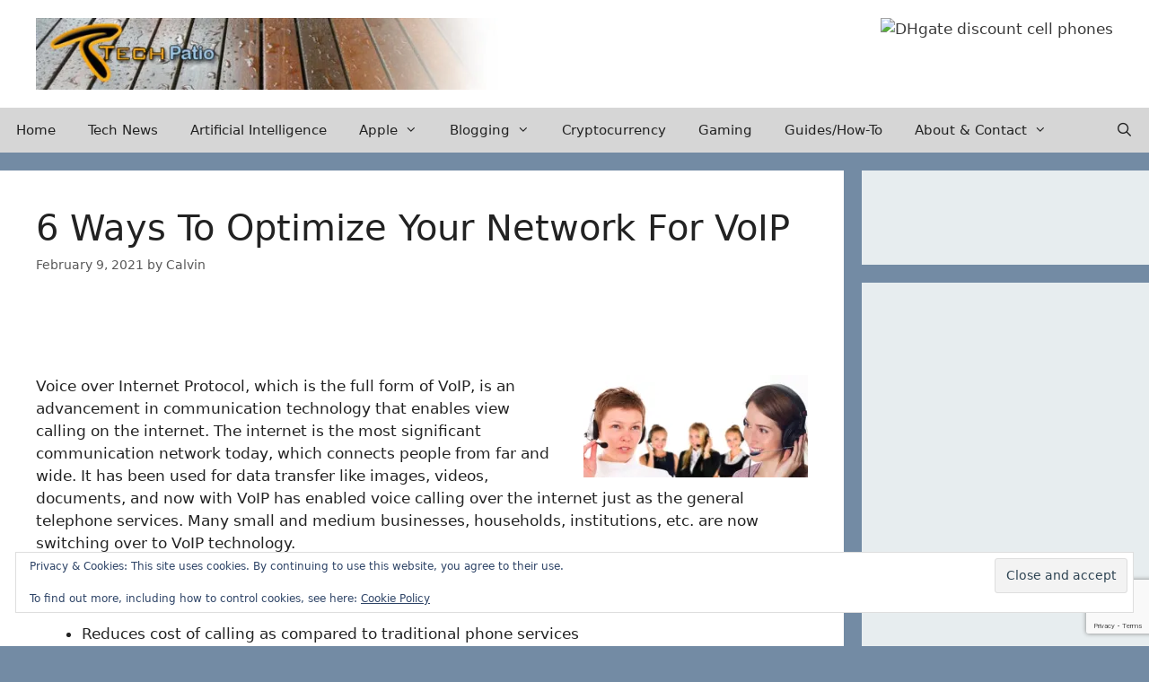

--- FILE ---
content_type: text/html; charset=UTF-8
request_url: https://techpatio.com/2021/articles/6-ways-to-optimize-your-network-for-voip
body_size: 21087
content:
<!DOCTYPE html>
<html lang="en-US">
<head>
	<meta charset="UTF-8">
	<title>6 Ways To Optimize Your Network For VoIP &#8211; TechPatio</title>
<meta name='robots' content='max-image-preview:large' />
	<style>img:is([sizes="auto" i], [sizes^="auto," i]) { contain-intrinsic-size: 3000px 1500px }</style>
	<meta name="viewport" content="width=device-width, initial-scale=1"><link rel='dns-prefetch' href='//widgetlogic.org' />
<link rel='dns-prefetch' href='//secure.gravatar.com' />
<link rel='dns-prefetch' href='//stats.wp.com' />
<link rel='dns-prefetch' href='//v0.wordpress.com' />
<link rel='dns-prefetch' href='//widgets.wp.com' />
<link rel='dns-prefetch' href='//s0.wp.com' />
<link rel='dns-prefetch' href='//0.gravatar.com' />
<link rel='dns-prefetch' href='//1.gravatar.com' />
<link rel='dns-prefetch' href='//2.gravatar.com' />
<link rel='preconnect' href='//i0.wp.com' />
<link rel='preconnect' href='//c0.wp.com' />
<link rel="alternate" type="application/rss+xml" title="TechPatio &raquo; Feed" href="https://techpatio.com/feed" />
<link rel="alternate" type="application/rss+xml" title="TechPatio &raquo; Comments Feed" href="https://techpatio.com/comments/feed" />
<link rel="alternate" type="application/rss+xml" title="TechPatio &raquo; 6 Ways To Optimize Your Network For VoIP Comments Feed" href="https://techpatio.com/2021/articles/6-ways-to-optimize-your-network-for-voip/feed" />
<script>
window._wpemojiSettings = {"baseUrl":"https:\/\/s.w.org\/images\/core\/emoji\/16.0.1\/72x72\/","ext":".png","svgUrl":"https:\/\/s.w.org\/images\/core\/emoji\/16.0.1\/svg\/","svgExt":".svg","source":{"concatemoji":"https:\/\/techpatio.com\/wp-includes\/js\/wp-emoji-release.min.js?ver=6.8.3"}};
/*! This file is auto-generated */
!function(s,n){var o,i,e;function c(e){try{var t={supportTests:e,timestamp:(new Date).valueOf()};sessionStorage.setItem(o,JSON.stringify(t))}catch(e){}}function p(e,t,n){e.clearRect(0,0,e.canvas.width,e.canvas.height),e.fillText(t,0,0);var t=new Uint32Array(e.getImageData(0,0,e.canvas.width,e.canvas.height).data),a=(e.clearRect(0,0,e.canvas.width,e.canvas.height),e.fillText(n,0,0),new Uint32Array(e.getImageData(0,0,e.canvas.width,e.canvas.height).data));return t.every(function(e,t){return e===a[t]})}function u(e,t){e.clearRect(0,0,e.canvas.width,e.canvas.height),e.fillText(t,0,0);for(var n=e.getImageData(16,16,1,1),a=0;a<n.data.length;a++)if(0!==n.data[a])return!1;return!0}function f(e,t,n,a){switch(t){case"flag":return n(e,"\ud83c\udff3\ufe0f\u200d\u26a7\ufe0f","\ud83c\udff3\ufe0f\u200b\u26a7\ufe0f")?!1:!n(e,"\ud83c\udde8\ud83c\uddf6","\ud83c\udde8\u200b\ud83c\uddf6")&&!n(e,"\ud83c\udff4\udb40\udc67\udb40\udc62\udb40\udc65\udb40\udc6e\udb40\udc67\udb40\udc7f","\ud83c\udff4\u200b\udb40\udc67\u200b\udb40\udc62\u200b\udb40\udc65\u200b\udb40\udc6e\u200b\udb40\udc67\u200b\udb40\udc7f");case"emoji":return!a(e,"\ud83e\udedf")}return!1}function g(e,t,n,a){var r="undefined"!=typeof WorkerGlobalScope&&self instanceof WorkerGlobalScope?new OffscreenCanvas(300,150):s.createElement("canvas"),o=r.getContext("2d",{willReadFrequently:!0}),i=(o.textBaseline="top",o.font="600 32px Arial",{});return e.forEach(function(e){i[e]=t(o,e,n,a)}),i}function t(e){var t=s.createElement("script");t.src=e,t.defer=!0,s.head.appendChild(t)}"undefined"!=typeof Promise&&(o="wpEmojiSettingsSupports",i=["flag","emoji"],n.supports={everything:!0,everythingExceptFlag:!0},e=new Promise(function(e){s.addEventListener("DOMContentLoaded",e,{once:!0})}),new Promise(function(t){var n=function(){try{var e=JSON.parse(sessionStorage.getItem(o));if("object"==typeof e&&"number"==typeof e.timestamp&&(new Date).valueOf()<e.timestamp+604800&&"object"==typeof e.supportTests)return e.supportTests}catch(e){}return null}();if(!n){if("undefined"!=typeof Worker&&"undefined"!=typeof OffscreenCanvas&&"undefined"!=typeof URL&&URL.createObjectURL&&"undefined"!=typeof Blob)try{var e="postMessage("+g.toString()+"("+[JSON.stringify(i),f.toString(),p.toString(),u.toString()].join(",")+"));",a=new Blob([e],{type:"text/javascript"}),r=new Worker(URL.createObjectURL(a),{name:"wpTestEmojiSupports"});return void(r.onmessage=function(e){c(n=e.data),r.terminate(),t(n)})}catch(e){}c(n=g(i,f,p,u))}t(n)}).then(function(e){for(var t in e)n.supports[t]=e[t],n.supports.everything=n.supports.everything&&n.supports[t],"flag"!==t&&(n.supports.everythingExceptFlag=n.supports.everythingExceptFlag&&n.supports[t]);n.supports.everythingExceptFlag=n.supports.everythingExceptFlag&&!n.supports.flag,n.DOMReady=!1,n.readyCallback=function(){n.DOMReady=!0}}).then(function(){return e}).then(function(){var e;n.supports.everything||(n.readyCallback(),(e=n.source||{}).concatemoji?t(e.concatemoji):e.wpemoji&&e.twemoji&&(t(e.twemoji),t(e.wpemoji)))}))}((window,document),window._wpemojiSettings);
</script>
<link rel='stylesheet' id='jetpack_related-posts-css' href='https://c0.wp.com/p/jetpack/15.4/modules/related-posts/related-posts.css' media='all' />
<style id='wp-emoji-styles-inline-css'>

	img.wp-smiley, img.emoji {
		display: inline !important;
		border: none !important;
		box-shadow: none !important;
		height: 1em !important;
		width: 1em !important;
		margin: 0 0.07em !important;
		vertical-align: -0.1em !important;
		background: none !important;
		padding: 0 !important;
	}
</style>
<link rel='stylesheet' id='wp-block-library-css' href='https://c0.wp.com/c/6.8.3/wp-includes/css/dist/block-library/style.min.css' media='all' />
<style id='classic-theme-styles-inline-css'>
/*! This file is auto-generated */
.wp-block-button__link{color:#fff;background-color:#32373c;border-radius:9999px;box-shadow:none;text-decoration:none;padding:calc(.667em + 2px) calc(1.333em + 2px);font-size:1.125em}.wp-block-file__button{background:#32373c;color:#fff;text-decoration:none}
</style>
<link rel='stylesheet' id='mediaelement-css' href='https://c0.wp.com/c/6.8.3/wp-includes/js/mediaelement/mediaelementplayer-legacy.min.css' media='all' />
<link rel='stylesheet' id='wp-mediaelement-css' href='https://c0.wp.com/c/6.8.3/wp-includes/js/mediaelement/wp-mediaelement.min.css' media='all' />
<style id='jetpack-sharing-buttons-style-inline-css'>
.jetpack-sharing-buttons__services-list{display:flex;flex-direction:row;flex-wrap:wrap;gap:0;list-style-type:none;margin:5px;padding:0}.jetpack-sharing-buttons__services-list.has-small-icon-size{font-size:12px}.jetpack-sharing-buttons__services-list.has-normal-icon-size{font-size:16px}.jetpack-sharing-buttons__services-list.has-large-icon-size{font-size:24px}.jetpack-sharing-buttons__services-list.has-huge-icon-size{font-size:36px}@media print{.jetpack-sharing-buttons__services-list{display:none!important}}.editor-styles-wrapper .wp-block-jetpack-sharing-buttons{gap:0;padding-inline-start:0}ul.jetpack-sharing-buttons__services-list.has-background{padding:1.25em 2.375em}
</style>
<link rel='stylesheet' id='block-widget-css' href='https://techpatio.com/wp-content/plugins/widget-logic/block_widget/css/widget.css?ver=1768262744' media='all' />
<style id='global-styles-inline-css'>
:root{--wp--preset--aspect-ratio--square: 1;--wp--preset--aspect-ratio--4-3: 4/3;--wp--preset--aspect-ratio--3-4: 3/4;--wp--preset--aspect-ratio--3-2: 3/2;--wp--preset--aspect-ratio--2-3: 2/3;--wp--preset--aspect-ratio--16-9: 16/9;--wp--preset--aspect-ratio--9-16: 9/16;--wp--preset--color--black: #000000;--wp--preset--color--cyan-bluish-gray: #abb8c3;--wp--preset--color--white: #ffffff;--wp--preset--color--pale-pink: #f78da7;--wp--preset--color--vivid-red: #cf2e2e;--wp--preset--color--luminous-vivid-orange: #ff6900;--wp--preset--color--luminous-vivid-amber: #fcb900;--wp--preset--color--light-green-cyan: #7bdcb5;--wp--preset--color--vivid-green-cyan: #00d084;--wp--preset--color--pale-cyan-blue: #8ed1fc;--wp--preset--color--vivid-cyan-blue: #0693e3;--wp--preset--color--vivid-purple: #9b51e0;--wp--preset--color--contrast: var(--contrast);--wp--preset--color--contrast-2: var(--contrast-2);--wp--preset--color--contrast-3: var(--contrast-3);--wp--preset--color--base: var(--base);--wp--preset--color--base-2: var(--base-2);--wp--preset--color--base-3: var(--base-3);--wp--preset--color--accent: var(--accent);--wp--preset--gradient--vivid-cyan-blue-to-vivid-purple: linear-gradient(135deg,rgba(6,147,227,1) 0%,rgb(155,81,224) 100%);--wp--preset--gradient--light-green-cyan-to-vivid-green-cyan: linear-gradient(135deg,rgb(122,220,180) 0%,rgb(0,208,130) 100%);--wp--preset--gradient--luminous-vivid-amber-to-luminous-vivid-orange: linear-gradient(135deg,rgba(252,185,0,1) 0%,rgba(255,105,0,1) 100%);--wp--preset--gradient--luminous-vivid-orange-to-vivid-red: linear-gradient(135deg,rgba(255,105,0,1) 0%,rgb(207,46,46) 100%);--wp--preset--gradient--very-light-gray-to-cyan-bluish-gray: linear-gradient(135deg,rgb(238,238,238) 0%,rgb(169,184,195) 100%);--wp--preset--gradient--cool-to-warm-spectrum: linear-gradient(135deg,rgb(74,234,220) 0%,rgb(151,120,209) 20%,rgb(207,42,186) 40%,rgb(238,44,130) 60%,rgb(251,105,98) 80%,rgb(254,248,76) 100%);--wp--preset--gradient--blush-light-purple: linear-gradient(135deg,rgb(255,206,236) 0%,rgb(152,150,240) 100%);--wp--preset--gradient--blush-bordeaux: linear-gradient(135deg,rgb(254,205,165) 0%,rgb(254,45,45) 50%,rgb(107,0,62) 100%);--wp--preset--gradient--luminous-dusk: linear-gradient(135deg,rgb(255,203,112) 0%,rgb(199,81,192) 50%,rgb(65,88,208) 100%);--wp--preset--gradient--pale-ocean: linear-gradient(135deg,rgb(255,245,203) 0%,rgb(182,227,212) 50%,rgb(51,167,181) 100%);--wp--preset--gradient--electric-grass: linear-gradient(135deg,rgb(202,248,128) 0%,rgb(113,206,126) 100%);--wp--preset--gradient--midnight: linear-gradient(135deg,rgb(2,3,129) 0%,rgb(40,116,252) 100%);--wp--preset--font-size--small: 13px;--wp--preset--font-size--medium: 20px;--wp--preset--font-size--large: 36px;--wp--preset--font-size--x-large: 42px;--wp--preset--spacing--20: 0.44rem;--wp--preset--spacing--30: 0.67rem;--wp--preset--spacing--40: 1rem;--wp--preset--spacing--50: 1.5rem;--wp--preset--spacing--60: 2.25rem;--wp--preset--spacing--70: 3.38rem;--wp--preset--spacing--80: 5.06rem;--wp--preset--shadow--natural: 6px 6px 9px rgba(0, 0, 0, 0.2);--wp--preset--shadow--deep: 12px 12px 50px rgba(0, 0, 0, 0.4);--wp--preset--shadow--sharp: 6px 6px 0px rgba(0, 0, 0, 0.2);--wp--preset--shadow--outlined: 6px 6px 0px -3px rgba(255, 255, 255, 1), 6px 6px rgba(0, 0, 0, 1);--wp--preset--shadow--crisp: 6px 6px 0px rgba(0, 0, 0, 1);}:where(.is-layout-flex){gap: 0.5em;}:where(.is-layout-grid){gap: 0.5em;}body .is-layout-flex{display: flex;}.is-layout-flex{flex-wrap: wrap;align-items: center;}.is-layout-flex > :is(*, div){margin: 0;}body .is-layout-grid{display: grid;}.is-layout-grid > :is(*, div){margin: 0;}:where(.wp-block-columns.is-layout-flex){gap: 2em;}:where(.wp-block-columns.is-layout-grid){gap: 2em;}:where(.wp-block-post-template.is-layout-flex){gap: 1.25em;}:where(.wp-block-post-template.is-layout-grid){gap: 1.25em;}.has-black-color{color: var(--wp--preset--color--black) !important;}.has-cyan-bluish-gray-color{color: var(--wp--preset--color--cyan-bluish-gray) !important;}.has-white-color{color: var(--wp--preset--color--white) !important;}.has-pale-pink-color{color: var(--wp--preset--color--pale-pink) !important;}.has-vivid-red-color{color: var(--wp--preset--color--vivid-red) !important;}.has-luminous-vivid-orange-color{color: var(--wp--preset--color--luminous-vivid-orange) !important;}.has-luminous-vivid-amber-color{color: var(--wp--preset--color--luminous-vivid-amber) !important;}.has-light-green-cyan-color{color: var(--wp--preset--color--light-green-cyan) !important;}.has-vivid-green-cyan-color{color: var(--wp--preset--color--vivid-green-cyan) !important;}.has-pale-cyan-blue-color{color: var(--wp--preset--color--pale-cyan-blue) !important;}.has-vivid-cyan-blue-color{color: var(--wp--preset--color--vivid-cyan-blue) !important;}.has-vivid-purple-color{color: var(--wp--preset--color--vivid-purple) !important;}.has-black-background-color{background-color: var(--wp--preset--color--black) !important;}.has-cyan-bluish-gray-background-color{background-color: var(--wp--preset--color--cyan-bluish-gray) !important;}.has-white-background-color{background-color: var(--wp--preset--color--white) !important;}.has-pale-pink-background-color{background-color: var(--wp--preset--color--pale-pink) !important;}.has-vivid-red-background-color{background-color: var(--wp--preset--color--vivid-red) !important;}.has-luminous-vivid-orange-background-color{background-color: var(--wp--preset--color--luminous-vivid-orange) !important;}.has-luminous-vivid-amber-background-color{background-color: var(--wp--preset--color--luminous-vivid-amber) !important;}.has-light-green-cyan-background-color{background-color: var(--wp--preset--color--light-green-cyan) !important;}.has-vivid-green-cyan-background-color{background-color: var(--wp--preset--color--vivid-green-cyan) !important;}.has-pale-cyan-blue-background-color{background-color: var(--wp--preset--color--pale-cyan-blue) !important;}.has-vivid-cyan-blue-background-color{background-color: var(--wp--preset--color--vivid-cyan-blue) !important;}.has-vivid-purple-background-color{background-color: var(--wp--preset--color--vivid-purple) !important;}.has-black-border-color{border-color: var(--wp--preset--color--black) !important;}.has-cyan-bluish-gray-border-color{border-color: var(--wp--preset--color--cyan-bluish-gray) !important;}.has-white-border-color{border-color: var(--wp--preset--color--white) !important;}.has-pale-pink-border-color{border-color: var(--wp--preset--color--pale-pink) !important;}.has-vivid-red-border-color{border-color: var(--wp--preset--color--vivid-red) !important;}.has-luminous-vivid-orange-border-color{border-color: var(--wp--preset--color--luminous-vivid-orange) !important;}.has-luminous-vivid-amber-border-color{border-color: var(--wp--preset--color--luminous-vivid-amber) !important;}.has-light-green-cyan-border-color{border-color: var(--wp--preset--color--light-green-cyan) !important;}.has-vivid-green-cyan-border-color{border-color: var(--wp--preset--color--vivid-green-cyan) !important;}.has-pale-cyan-blue-border-color{border-color: var(--wp--preset--color--pale-cyan-blue) !important;}.has-vivid-cyan-blue-border-color{border-color: var(--wp--preset--color--vivid-cyan-blue) !important;}.has-vivid-purple-border-color{border-color: var(--wp--preset--color--vivid-purple) !important;}.has-vivid-cyan-blue-to-vivid-purple-gradient-background{background: var(--wp--preset--gradient--vivid-cyan-blue-to-vivid-purple) !important;}.has-light-green-cyan-to-vivid-green-cyan-gradient-background{background: var(--wp--preset--gradient--light-green-cyan-to-vivid-green-cyan) !important;}.has-luminous-vivid-amber-to-luminous-vivid-orange-gradient-background{background: var(--wp--preset--gradient--luminous-vivid-amber-to-luminous-vivid-orange) !important;}.has-luminous-vivid-orange-to-vivid-red-gradient-background{background: var(--wp--preset--gradient--luminous-vivid-orange-to-vivid-red) !important;}.has-very-light-gray-to-cyan-bluish-gray-gradient-background{background: var(--wp--preset--gradient--very-light-gray-to-cyan-bluish-gray) !important;}.has-cool-to-warm-spectrum-gradient-background{background: var(--wp--preset--gradient--cool-to-warm-spectrum) !important;}.has-blush-light-purple-gradient-background{background: var(--wp--preset--gradient--blush-light-purple) !important;}.has-blush-bordeaux-gradient-background{background: var(--wp--preset--gradient--blush-bordeaux) !important;}.has-luminous-dusk-gradient-background{background: var(--wp--preset--gradient--luminous-dusk) !important;}.has-pale-ocean-gradient-background{background: var(--wp--preset--gradient--pale-ocean) !important;}.has-electric-grass-gradient-background{background: var(--wp--preset--gradient--electric-grass) !important;}.has-midnight-gradient-background{background: var(--wp--preset--gradient--midnight) !important;}.has-small-font-size{font-size: var(--wp--preset--font-size--small) !important;}.has-medium-font-size{font-size: var(--wp--preset--font-size--medium) !important;}.has-large-font-size{font-size: var(--wp--preset--font-size--large) !important;}.has-x-large-font-size{font-size: var(--wp--preset--font-size--x-large) !important;}
:where(.wp-block-post-template.is-layout-flex){gap: 1.25em;}:where(.wp-block-post-template.is-layout-grid){gap: 1.25em;}
:where(.wp-block-columns.is-layout-flex){gap: 2em;}:where(.wp-block-columns.is-layout-grid){gap: 2em;}
:root :where(.wp-block-pullquote){font-size: 1.5em;line-height: 1.6;}
</style>
<link rel='stylesheet' id='contact-form-7-css' href='https://techpatio.com/wp-content/plugins/contact-form-7/includes/css/styles.css?ver=6.1.4' media='all' />
<link rel='stylesheet' id='wp-components-css' href='https://c0.wp.com/c/6.8.3/wp-includes/css/dist/components/style.min.css' media='all' />
<link rel='stylesheet' id='godaddy-styles-css' href='https://techpatio.com/wp-content/mu-plugins/vendor/wpex/godaddy-launch/includes/Dependencies/GoDaddy/Styles/build/latest.css?ver=2.0.2' media='all' />
<link rel='stylesheet' id='generate-style-grid-css' href='https://techpatio.com/wp-content/themes/generatepress/assets/css/unsemantic-grid.min.css?ver=3.6.1' media='all' />
<link rel='stylesheet' id='generate-style-css' href='https://techpatio.com/wp-content/themes/generatepress/assets/css/style.min.css?ver=3.6.1' media='all' />
<style id='generate-style-inline-css'>
@media (max-width:768px){}
@media (max-width: 1024px){.main-navigation .menu-toggle,.main-navigation .mobile-bar-items,.sidebar-nav-mobile:not(#sticky-placeholder){display:block;}.main-navigation ul,.gen-sidebar-nav{display:none;}[class*="nav-float-"] .site-header .inside-header > *{float:none;clear:both;}}
</style>
<link rel='stylesheet' id='generate-mobile-style-css' href='https://techpatio.com/wp-content/themes/generatepress/assets/css/mobile.min.css?ver=3.6.1' media='all' />
<link rel='stylesheet' id='generate-font-icons-css' href='https://techpatio.com/wp-content/themes/generatepress/assets/css/components/font-icons.min.css?ver=3.6.1' media='all' />
<link rel='stylesheet' id='jetpack_likes-css' href='https://c0.wp.com/p/jetpack/15.4/modules/likes/style.css' media='all' />
<style id='jetpack_facebook_likebox-inline-css'>
.widget_facebook_likebox {
	overflow: hidden;
}

</style>
<link rel='stylesheet' id='generatepress-dynamic-css' href='https://techpatio.com/wp-content/uploads/generatepress/style.min.css?ver=1764633986' media='all' />
<link rel='stylesheet' id='generate-sticky-css' href='https://techpatio.com/wp-content/plugins/gp-premium/menu-plus/functions/css/sticky.min.css?ver=2.5.5' media='all' />
<link rel='stylesheet' id='generate-offside-css' href='https://techpatio.com/wp-content/plugins/gp-premium/menu-plus/functions/css/offside.min.css?ver=2.5.5' media='all' />
<style id='generate-offside-inline-css'>
:root{--gp-slideout-width:265px;}.slideout-navigation.main-navigation .main-nav ul li a{font-weight:normal;text-transform:none;}.slideout-navigation.main-navigation.do-overlay .main-nav ul ul li a{font-size:1em;}.slideout-navigation, .slideout-navigation a{color:var(--contrast);}.slideout-navigation button.slideout-exit{color:var(--contrast);padding-left:18px;padding-right:18px;}.slideout-navigation .dropdown-menu-toggle:before{content:"\f107";}.slideout-navigation .sfHover > a .dropdown-menu-toggle:before{content:"\f106";}@media (max-width: 1024px){.menu-bar-item.slideout-toggle{display:none;}}
</style>
<link rel='stylesheet' id='gp-premium-icons-css' href='https://techpatio.com/wp-content/plugins/gp-premium/general/icons/icons.min.css?ver=2.5.5' media='all' />
<link rel='stylesheet' id='sharedaddy-css' href='https://c0.wp.com/p/jetpack/15.4/modules/sharedaddy/sharing.css' media='all' />
<link rel='stylesheet' id='social-logos-css' href='https://c0.wp.com/p/jetpack/15.4/_inc/social-logos/social-logos.min.css' media='all' />
<link rel='stylesheet' id='jquery.lightbox.min.css-css' href='https://techpatio.com/wp-content/plugins/wp-jquery-lightbox/lightboxes/wp-jquery-lightbox/styles/lightbox.min.css?ver=2.3.4' media='all' />
<link rel='stylesheet' id='jqlb-overrides-css' href='https://techpatio.com/wp-content/plugins/wp-jquery-lightbox/lightboxes/wp-jquery-lightbox/styles/overrides.css?ver=2.3.4' media='all' />
<style id='jqlb-overrides-inline-css'>

			#outerImageContainer {
				box-shadow: 0 0 4px 2px rgba(0,0,0,.2);
			}
			#imageContainer{
				padding: 6px;
			}
			#imageDataContainer {
				box-shadow: 0 -4px 0 0 #fff, 0 0 4px 2px rgba(0,0,0,.1);
				z-index: auto;
			}
			#prevArrow,
			#nextArrow{
				background-color: rgba(255,255,255,.7;
				color: #000000;
			}
</style>
<script id="jetpack_related-posts-js-extra">
var related_posts_js_options = {"post_heading":"h4"};
</script>
<script src="https://c0.wp.com/p/jetpack/15.4/_inc/build/related-posts/related-posts.min.js" id="jetpack_related-posts-js"></script>
<script src="https://c0.wp.com/c/6.8.3/wp-includes/js/jquery/jquery.min.js" id="jquery-core-js"></script>
<script src="https://c0.wp.com/c/6.8.3/wp-includes/js/jquery/jquery-migrate.min.js" id="jquery-migrate-js"></script>
<link rel="https://api.w.org/" href="https://techpatio.com/wp-json/" /><link rel="alternate" title="JSON" type="application/json" href="https://techpatio.com/wp-json/wp/v2/posts/27752" /><link rel="EditURI" type="application/rsd+xml" title="RSD" href="https://techpatio.com/xmlrpc.php?rsd" />
<meta name="generator" content="WordPress 6.8.3" />
<link rel="canonical" href="https://techpatio.com/2021/articles/6-ways-to-optimize-your-network-for-voip" />
<link rel='shortlink' href='https://wp.me/pzpB2-7dC' />
<link rel="alternate" title="oEmbed (JSON)" type="application/json+oembed" href="https://techpatio.com/wp-json/oembed/1.0/embed?url=https%3A%2F%2Ftechpatio.com%2F2021%2Farticles%2F6-ways-to-optimize-your-network-for-voip" />
<link rel="alternate" title="oEmbed (XML)" type="text/xml+oembed" href="https://techpatio.com/wp-json/oembed/1.0/embed?url=https%3A%2F%2Ftechpatio.com%2F2021%2Farticles%2F6-ways-to-optimize-your-network-for-voip&#038;format=xml" />
<meta name="cdp-version" content="1.5.0" />	<style>img#wpstats{display:none}</style>
		
<!-- Jetpack Open Graph Tags -->
<meta property="og:type" content="article" />
<meta property="og:title" content="6 Ways To Optimize Your Network For VoIP" />
<meta property="og:url" content="https://techpatio.com/2021/articles/6-ways-to-optimize-your-network-for-voip" />
<meta property="og:description" content="Voice over Internet Protocol, which is the full form of VoIP, is an advancement in communication technology that enables view calling on the internet. The internet is the most significant communica…" />
<meta property="article:published_time" content="2021-02-09T10:06:47+00:00" />
<meta property="article:modified_time" content="2022-08-31T14:26:26+00:00" />
<meta property="og:site_name" content="TechPatio" />
<meta property="og:image" content="https://techpatio.com/wp-content/uploads/2019/09/voip-250x114.jpg" />
<meta property="og:image:width" content="250" />
<meta property="og:image:height" content="114" />
<meta property="og:image:alt" content="" />
<meta property="og:locale" content="en_US" />
<meta name="twitter:text:title" content="6 Ways To Optimize Your Network For VoIP" />
<meta name="twitter:image" content="https://techpatio.com/wp-content/uploads/2019/09/voip-250x114.jpg?w=144" />
<meta name="twitter:card" content="summary" />

<!-- End Jetpack Open Graph Tags -->
</head>

<body class="wp-singular post-template-default single single-post postid-27752 single-format-standard wp-custom-logo wp-embed-responsive wp-theme-generatepress post-image-below-header post-image-aligned-center slideout-enabled slideout-mobile sticky-menu-slide sticky-enabled both-sticky-menu right-sidebar nav-below-header separate-containers fluid-header active-footer-widgets-0 nav-search-enabled nav-aligned-left header-aligned-left dropdown-hover" itemtype="https://schema.org/Blog" itemscope>
	<a class="screen-reader-text skip-link" href="#content" title="Skip to content">Skip to content</a>		<header class="site-header" id="masthead" aria-label="Site"  itemtype="https://schema.org/WPHeader" itemscope>
			<div class="inside-header">
							<div class="header-widget">
				<aside id="block-7" class="widget inner-padding widget_block"><a href="https://www.dhgate.com/wholesale/cell+phones.html" target="_blank"><img decoding="async" width="420" alt="DHgate discount cell phones" title="Buy cell phones and phone accessories on DHgate.com" src="//image.dhgate.com/fc/s015/cell-phone-1.jpg"></a></aside>			</div>
			<div class="site-logo">
					<a href="https://techpatio.com/" rel="home">
						<img  class="header-image is-logo-image" alt="TechPatio" src="https://i0.wp.com/techpatio.com/wp-content/uploads/2022/03/cropped-cropped-techpatio_header-1-1.jpg?fit=630%2C97&#038;ssl=1" />
					</a>
				</div>			</div>
		</header>
				<nav class="main-navigation sub-menu-right" id="site-navigation" aria-label="Primary"  itemtype="https://schema.org/SiteNavigationElement" itemscope>
			<div class="inside-navigation">
				<form method="get" class="search-form navigation-search" action="https://techpatio.com/">
					<input type="search" class="search-field" value="" name="s" title="Search" />
				</form>		<div class="mobile-bar-items">
						<span class="search-item">
				<a aria-label="Open Search Bar" href="#">
									</a>
			</span>
		</div>
						<button class="menu-toggle" aria-controls="generate-slideout-menu" aria-expanded="false">
					<span class="mobile-menu">Menu</span>				</button>
				<div id="primary-menu" class="main-nav"><ul id="menu-generatepress" class=" menu sf-menu"><li id="menu-item-32152" class="menu-item menu-item-type-custom menu-item-object-custom menu-item-32152"><a href="/">Home</a></li>
<li id="menu-item-23885" class="menu-item menu-item-type-taxonomy menu-item-object-category menu-item-23885"><a href="https://techpatio.com/category/tech-news">Tech News</a></li>
<li id="menu-item-37336" class="menu-item menu-item-type-taxonomy menu-item-object-category menu-item-37336"><a href="https://techpatio.com/category/ai">Artificial Intelligence</a></li>
<li id="menu-item-23894" class="menu-item menu-item-type-taxonomy menu-item-object-category menu-item-has-children menu-item-23894"><a href="https://techpatio.com/category/apple">Apple<span role="presentation" class="dropdown-menu-toggle"></span></a>
<ul class="sub-menu">
	<li id="menu-item-32039" class="menu-item menu-item-type-taxonomy menu-item-object-category menu-item-32039"><a href="https://techpatio.com/category/apple/iphone">iPhone</a></li>
	<li id="menu-item-32038" class="menu-item menu-item-type-taxonomy menu-item-object-category menu-item-32038"><a href="https://techpatio.com/category/apple/ipad">iPad</a></li>
	<li id="menu-item-32041" class="menu-item menu-item-type-taxonomy menu-item-object-category menu-item-32041"><a href="https://techpatio.com/category/apple/mac-osx">Mac OS X</a></li>
	<li id="menu-item-32040" class="menu-item menu-item-type-taxonomy menu-item-object-category menu-item-32040"><a href="https://techpatio.com/category/apple/mac">Mac</a></li>
</ul>
</li>
<li id="menu-item-23895" class="menu-item menu-item-type-taxonomy menu-item-object-category menu-item-has-children menu-item-23895"><a href="https://techpatio.com/category/blogging">Blogging<span role="presentation" class="dropdown-menu-toggle"></span></a>
<ul class="sub-menu">
	<li id="menu-item-32042" class="menu-item menu-item-type-taxonomy menu-item-object-category menu-item-32042"><a href="https://techpatio.com/category/blogging/seo">Search Engine Optimization</a></li>
	<li id="menu-item-32044" class="menu-item menu-item-type-taxonomy menu-item-object-category menu-item-32044"><a href="https://techpatio.com/category/blogging/marketing">Marketing</a></li>
	<li id="menu-item-32043" class="menu-item menu-item-type-taxonomy menu-item-object-category menu-item-32043"><a href="https://techpatio.com/category/blogging/make-money">Make Money</a></li>
</ul>
</li>
<li id="menu-item-23896" class="menu-item menu-item-type-taxonomy menu-item-object-category menu-item-23896"><a href="https://techpatio.com/category/cryptocurrency">Cryptocurrency</a></li>
<li id="menu-item-23897" class="menu-item menu-item-type-taxonomy menu-item-object-category menu-item-23897"><a href="https://techpatio.com/category/gaming">Gaming</a></li>
<li id="menu-item-23898" class="menu-item menu-item-type-taxonomy menu-item-object-category menu-item-23898"><a href="https://techpatio.com/category/guides-how-to">Guides/How-To</a></li>
<li id="menu-item-23892" class="menu-item menu-item-type-custom menu-item-object-custom menu-item-has-children menu-item-23892"><a href="/about">About &#038; Contact<span role="presentation" class="dropdown-menu-toggle"></span></a>
<ul class="sub-menu">
	<li id="menu-item-23893" class="menu-item menu-item-type-post_type menu-item-object-page menu-item-23893"><a href="https://techpatio.com/contact">Contact</a></li>
	<li id="menu-item-23886" class="menu-item menu-item-type-post_type menu-item-object-page menu-item-23886"><a href="https://techpatio.com/about">About</a></li>
	<li id="menu-item-23890" class="menu-item menu-item-type-post_type menu-item-object-page menu-item-23890"><a href="https://techpatio.com/about/guest-post">Guest Posting</a></li>
	<li id="menu-item-23889" class="menu-item menu-item-type-post_type menu-item-object-page menu-item-23889"><a href="https://techpatio.com/about/donate">Donate to TechPatio</a></li>
</ul>
</li>
<li class="search-item menu-item-align-right"><a aria-label="Open Search Bar" href="#"></a></li></ul></div>			</div>
		</nav>
		
	<div class="site grid-container container hfeed grid-parent" id="page">
				<div class="site-content" id="content">
			
	<div class="content-area grid-parent mobile-grid-100 grid-75 tablet-grid-75" id="primary">
		<main class="site-main" id="main">
			
<article id="post-27752" class="post-27752 post type-post status-publish format-standard hentry category-articles tag-voip" itemtype="https://schema.org/CreativeWork" itemscope>
	<div class="inside-article">
					<header class="entry-header">
				<h1 class="entry-title" itemprop="headline">6 Ways To Optimize Your Network For VoIP</h1>		<div class="entry-meta">
			<span class="posted-on"><time class="updated" datetime="2022-08-31T16:26:26+02:00" itemprop="dateModified">August 31, 2022</time><time class="entry-date published" datetime="2021-02-09T11:06:47+01:00" itemprop="datePublished">February 9, 2021</time></span> <span class="byline">by <span class="author vcard" itemprop="author" itemtype="https://schema.org/Person" itemscope><a class="url fn n" href="https://techpatio.com/author/calvin" title="View all posts by Calvin" rel="author" itemprop="url"><span class="author-name" itemprop="name">Calvin</span></a></span></span> 		</div>
					</header>
			
		<div class="entry-content" itemprop="text">
			<p><div style="margin-top: -15px; margin-bottom: 5px;"><script type="text/javascript"><!--
google_ad_client = "pub-9134635909267455";
/* 468x60, created 3/1/10 */
google_ad_slot = "4756486558";
google_ad_width = 468;
google_ad_height = 60;
//-->
</script>
<script type="text/javascript"
src="//pagead2.googlesyndication.com/pagead/show_ads.js">
</script></div></p>
<p><span style="font-weight: 400;"><a href="https://i0.wp.com/techpatio.com/wp-content/uploads/2019/09/voip.jpg?ssl=1" rel="lightbox[27752]"><img data-recalc-dims="1" decoding="async" data-attachment-id="23346" data-permalink="https://techpatio.com/2019/guest-posts/how-to-integrate-your-new-voip-phone-with-internal-communications-at-work/attachment/voip#main" data-orig-file="https://i0.wp.com/techpatio.com/wp-content/uploads/2019/09/voip.jpg?fit=568%2C260&amp;ssl=1" data-orig-size="568,260" data-comments-opened="1" data-image-meta="{&quot;aperture&quot;:&quot;0&quot;,&quot;credit&quot;:&quot;&quot;,&quot;camera&quot;:&quot;&quot;,&quot;caption&quot;:&quot;&quot;,&quot;created_timestamp&quot;:&quot;0&quot;,&quot;copyright&quot;:&quot;&quot;,&quot;focal_length&quot;:&quot;0&quot;,&quot;iso&quot;:&quot;0&quot;,&quot;shutter_speed&quot;:&quot;0&quot;,&quot;title&quot;:&quot;&quot;,&quot;orientation&quot;:&quot;0&quot;}" data-image-title="voip" data-image-description="" data-image-caption="" data-medium-file="https://i0.wp.com/techpatio.com/wp-content/uploads/2019/09/voip.jpg?fit=250%2C114&amp;ssl=1" data-large-file="https://i0.wp.com/techpatio.com/wp-content/uploads/2019/09/voip.jpg?fit=550%2C252&amp;ssl=1" class="alignright size-medium wp-image-23346" src="https://i0.wp.com/techpatio.com/wp-content/uploads/2019/09/voip.jpg?resize=250%2C114&#038;ssl=1" alt="" width="250" height="114" srcset="https://i0.wp.com/techpatio.com/wp-content/uploads/2019/09/voip.jpg?resize=250%2C114&amp;ssl=1 250w, https://i0.wp.com/techpatio.com/wp-content/uploads/2019/09/voip.jpg?resize=550%2C252&amp;ssl=1 550w, https://i0.wp.com/techpatio.com/wp-content/uploads/2019/09/voip.jpg?w=568&amp;ssl=1 568w" sizes="(max-width: 250px) 100vw, 250px" /></a>Voice over Internet Protocol, which is the full form of VoIP, is an advancement in communication technology that enables view calling on the internet. The internet is the most significant communication network today, which connects people from far and wide. It has been used for data transfer like images, videos, documents, and now with VoIP has enabled voice calling over the internet just as the general telephone services. Many small and medium businesses, households, institutions, etc. are now switching over to VoIP technology.</span></p>
<p><span style="font-weight: 400;">This is because the VoIP system:</span></p>
<ul>
<li style="font-weight: 400;" aria-level="1"><span style="font-weight: 400;">Reduces cost of calling as compared to traditional phone services</span></li>
<li style="font-weight: 400;" aria-level="1"><span style="font-weight: 400;">Provides additional functionalities</span></li>
<li style="font-weight: 400;" aria-level="1"><span style="font-weight: 400;">Reduces complexity of wiring over the complete area preserving the aesthetics of the building</span></li>
<li style="font-weight: 400;" aria-level="1"><span style="font-weight: 400;">Several VoIP service providers offer specialized services to their customers</span></li>
</ul>
<p><span style="font-weight: 400;">The VoIP system entirely depends on the quality of the internet connection available. The faster the internet connection, the better the communication.</span></p>
<p><span style="font-weight: 400;">The problems of data loss and jitter may arise at faster speeds. In data transfer, the lost and damaged packets of information are retrieved and conveyed completely with a delay. Voice calling over the internet, if the packets of information get lost in the path, and a delay arises, then the complete message will not be understood by the person at the receiving end of the data. </span></p>
<p><span style="font-weight: 400;">It fails the entire concept of VoIP, and the profits for a company can be compromised. To avoid such troubles after installing the VoIP system and utilizing the VoIP system efficiently and adequately, we must consider the following points before </span><a href="https://www.bizjournals.com/bizjournals/how-to/technology/2015/10/how-to-set-up-voip-for-your-office-in-7-easy-steps.html" rel="nofollow"><span style="font-weight: 400;">installing the VoIP system</span></a><span style="font-weight: 400;">.</span></p>
<h2><span style="font-weight: 400;">Know Your Requirement</span></h2>
<p><span style="font-weight: 400;">Before we buy any product, we think about its use. Whatever things we buy, we use it to get the worth of our money in every possible way. In the case of VoIP, also we need to know our requirements or our company&#8217;s requirement. It is decided by the type of work being performed majorly that it is to be made easier by the installation of the VoIP system.</span></p>
<p><span style="font-weight: 400;">Suppose in one sales firm major work is done on calls and there is another sales firm where employees are engaged in field sales. Both these firms have different usage of telephone services, and thus the first firm will be mostly benefitted by the VoIP system, which will reduce its monthly expenditures on calling. </span></p>
<p><span style="font-weight: 400;">In contrast, the second firm with lesser utilization of telephone services will need a simple VoIP system. Understanding the firm&#8217;s requirements helps us quickly determine the types of equipment to be installed, the type of cables and routers utilized, the type of communication system, etc.</span></p>
<p>Also consider <a href="https://www.ooma.com/business/sip-best-practices/">SIP alg best practice</a>, because Session Initiation Protocol (SIP) which is a cornerstone in Voice over Internet Protocol (VoIP) transmissions.</p>
<h2><span style="font-weight: 400;">Good Internet Connectivity</span></h2>
<p><span style="font-weight: 400;">VoIP systems are generally provided in three ways of communication as given by the service provider</span></p>
<ul>
<li style="font-weight: 400;" aria-level="1"><span style="font-weight: 400;">IP Phone Connection</span></li>
<li style="font-weight: 400;" aria-level="1"><span style="font-weight: 400;">Computer software connection</span></li>
<li style="font-weight: 400;" aria-level="1"><span style="font-weight: 400;">Connection in an ordinary phone by ATA box type device</span></li>
</ul>
<p>&nbsp;</p>
<p><span style="font-weight: 400;">The working of the VoIP system depends on the </span><a href="https://www.att.com/help/internet/optimize-your-connection/" rel="nofollow"><span style="font-weight: 400;">network speed available</span></a><span style="font-weight: 400;">. The better the network speed, the clearer the messages will be delivered. Internet connectivity also depends on the service provider for VoIP. </span></p>
<h2><span style="font-weight: 400;">Quality of Equipment</span></h2>
<p><span style="font-weight: 400;">The efficiency of VoIP systems also depends on the quality of equipment utilized. By equipment, we mean the router, ethernet cables, etc. There are different types of ethernet cables that support different speeds of data. The kind of ethernet cable attached to the VoIP system is determined by the internet speed available and the VoIP system&#8217;s optimal usage. </span></p>
<p><span style="font-weight: 400;">Many businesses use older routers with new ethernet cables. Though older equipment usage seems cheaper initially would cost more money in the long run for repair and maintenance. Therefore compatible equipment should be attached during the installation of the VoIP System. Many times it is costly to change every ethernet cable and every router connected in the location. In such cases, essential connections must be replaced.</span></p>
<h2><span style="font-weight: 400;">Source of Power to the VoIP System</span></h2>
<p><span style="font-weight: 400;">The source of power mostly used for the VoIP System is the POE, which stands for Power Over the Internet. The VoIP devices get their strength either from the pc nearby or from the router attached. The POE+ is also available, which is the better source of energy centrally for all the VoIP devices. The source can distort messages.</span></p>
<h2><span style="font-weight: 400;">VLAN </span></h2>
<p><span style="font-weight: 400;">The VLAN is a virtual local area network that creates a virtual space to store particular local data traffic. This is very beneficial as the data received over the internet travels long distances to reach a specific destination or receiver in voice calling. </span></p>
<p><span style="font-weight: 400;">This stores the message in virtual storage and arranges, and any loss of data can be easily handled, and the message is delivered better. The critical thing to determine in this case is the amount of space that is to be assigned for VLAN. </span><a href="https://iprouterlogin.com/192-168-0-1/" rel="nofollow"><span style="font-weight: 400;">As IP Router Login suggests</span></a><span style="font-weight: 400;"> it depends on the utilization of the client.</span></p>
<h2><span style="font-weight: 400;">Prioritization of the Communication and Data Files</span></h2>
<p><span style="font-weight: 400;">It is necessary to understand the types and amount of data traveling over the firm&#8217;s internet connection. The data files like the documents, emails, and utilization of the internet connection for voice calling and video conferencing the amounts of which also determine the VoIP system&#8217;s suitability. </span></p>
<p><span style="font-weight: 400;">The total speed of the internet required is determined by this amount considering which the VoIP systems are installed. It is the firm responsibility to determine the priority of the data that it wants to transfer over its internet connection.</span></p>
<p><span style="font-weight: 400;">Therefore, before installing the VoIP system, it will be better to prepare a plan of action while discussing it with your service provider. Whether the firm has an in-house network connectivity expert or not, the right service provider will prove entirely to be useful. A VoIP System installed considering all the factors will prove an asset to the businesses or anyone using it.</span></p>
<p class="note">
<div class="sharedaddy sd-sharing-enabled"><div class="robots-nocontent sd-block sd-social sd-social-icon-text sd-sharing"><h3 class="sd-title">Share this:</h3><div class="sd-content"><ul><li class="share-facebook"><a rel="nofollow noopener noreferrer"
				data-shared="sharing-facebook-27752"
				class="share-facebook sd-button share-icon"
				href="https://techpatio.com/2021/articles/6-ways-to-optimize-your-network-for-voip?share=facebook"
				target="_blank"
				aria-labelledby="sharing-facebook-27752"
				>
				<span id="sharing-facebook-27752" hidden>Click to share on Facebook (Opens in new window)</span>
				<span>Facebook</span>
			</a></li><li class="share-twitter"><a rel="nofollow noopener noreferrer"
				data-shared="sharing-twitter-27752"
				class="share-twitter sd-button share-icon"
				href="https://techpatio.com/2021/articles/6-ways-to-optimize-your-network-for-voip?share=twitter"
				target="_blank"
				aria-labelledby="sharing-twitter-27752"
				>
				<span id="sharing-twitter-27752" hidden>Click to share on X (Opens in new window)</span>
				<span>X</span>
			</a></li><li class="share-linkedin"><a rel="nofollow noopener noreferrer"
				data-shared="sharing-linkedin-27752"
				class="share-linkedin sd-button share-icon"
				href="https://techpatio.com/2021/articles/6-ways-to-optimize-your-network-for-voip?share=linkedin"
				target="_blank"
				aria-labelledby="sharing-linkedin-27752"
				>
				<span id="sharing-linkedin-27752" hidden>Click to share on LinkedIn (Opens in new window)</span>
				<span>LinkedIn</span>
			</a></li><li class="share-pinterest"><a rel="nofollow noopener noreferrer"
				data-shared="sharing-pinterest-27752"
				class="share-pinterest sd-button share-icon"
				href="https://techpatio.com/2021/articles/6-ways-to-optimize-your-network-for-voip?share=pinterest"
				target="_blank"
				aria-labelledby="sharing-pinterest-27752"
				>
				<span id="sharing-pinterest-27752" hidden>Click to share on Pinterest (Opens in new window)</span>
				<span>Pinterest</span>
			</a></li><li class="share-email"><a rel="nofollow noopener noreferrer"
				data-shared="sharing-email-27752"
				class="share-email sd-button share-icon"
				href="mailto:?subject=%5BShared%20Post%5D%206%20Ways%20To%20Optimize%20Your%20Network%20For%20VoIP&#038;body=https%3A%2F%2Ftechpatio.com%2F2021%2Farticles%2F6-ways-to-optimize-your-network-for-voip&#038;share=email"
				target="_blank"
				aria-labelledby="sharing-email-27752"
				data-email-share-error-title="Do you have email set up?" data-email-share-error-text="If you&#039;re having problems sharing via email, you might not have email set up for your browser. You may need to create a new email yourself." data-email-share-nonce="3390d4772a" data-email-share-track-url="https://techpatio.com/2021/articles/6-ways-to-optimize-your-network-for-voip?share=email">
				<span id="sharing-email-27752" hidden>Click to email a link to a friend (Opens in new window)</span>
				<span>Email</span>
			</a></li><li class="share-reddit"><a rel="nofollow noopener noreferrer"
				data-shared="sharing-reddit-27752"
				class="share-reddit sd-button share-icon"
				href="https://techpatio.com/2021/articles/6-ways-to-optimize-your-network-for-voip?share=reddit"
				target="_blank"
				aria-labelledby="sharing-reddit-27752"
				>
				<span id="sharing-reddit-27752" hidden>Click to share on Reddit (Opens in new window)</span>
				<span>Reddit</span>
			</a></li><li class="share-end"></li></ul></div></div></div><div class='sharedaddy sd-block sd-like jetpack-likes-widget-wrapper jetpack-likes-widget-unloaded' id='like-post-wrapper-8439876-27752-6970f83e124e6' data-src='https://widgets.wp.com/likes/?ver=15.4#blog_id=8439876&amp;post_id=27752&amp;origin=techpatio.com&amp;obj_id=8439876-27752-6970f83e124e6' data-name='like-post-frame-8439876-27752-6970f83e124e6' data-title='Like or Reblog'><h3 class="sd-title">Like this:</h3><div class='likes-widget-placeholder post-likes-widget-placeholder' style='height: 55px;'><span class='button'><span>Like</span></span> <span class="loading">Loading...</span></div><span class='sd-text-color'></span><a class='sd-link-color'></a></div>
<div id='jp-relatedposts' class='jp-relatedposts' >
	<h3 class="jp-relatedposts-headline"><em>Related</em></h3>
</div>		</div>

				<footer class="entry-meta" aria-label="Entry meta">
			<span class="cat-links"><span class="screen-reader-text">Categories </span><a href="https://techpatio.com/category/articles" rel="category tag">Articles</a></span> <span class="tags-links"><span class="screen-reader-text">Tags </span><a href="https://techpatio.com/tag/voip" rel="tag">VoIP</a></span> 		<nav id="nav-below" class="post-navigation" aria-label="Posts">
			<div class="nav-previous"><span class="prev"><a href="https://techpatio.com/2021/software/best-predictive-analytics-software-in-2021" rel="prev">Best Predictive Analytics Software in 2021 </a></span></div><div class="nav-next"><span class="next"><a href="https://techpatio.com/2021/articles/3-life-changing-tech-upgrades-you-can-afford" rel="next">3 Life-Changing Tech Upgrades You Can Afford</a></span></div>		</nav>
				</footer>
			</div>
</article>

			<div class="comments-area">
				<div id="comments">

	<h2 class="comments-title">1 thought on &ldquo;6 Ways To Optimize Your Network For VoIP&rdquo;</h2>
		<ol class="comment-list">
			
		<li id="comment-1166642" class="comment even thread-even depth-1">
			<article class="comment-body" id="div-comment-1166642"  itemtype="https://schema.org/Comment" itemscope>
				<footer class="comment-meta" aria-label="Comment meta">
					<img alt='' src='https://secure.gravatar.com/avatar/0450906bf1b57213061c9b1156c496e875564a6f74cd7206ba5ff1bb4342c24d?s=50&#038;d=mm&#038;r=g' srcset='https://secure.gravatar.com/avatar/0450906bf1b57213061c9b1156c496e875564a6f74cd7206ba5ff1bb4342c24d?s=100&#038;d=mm&#038;r=g 2x' class='avatar avatar-50 photo' height='50' width='50' decoding='async'/>					<div class="comment-author-info">
						<div class="comment-author vcard" itemprop="author" itemtype="https://schema.org/Person" itemscope>
							<cite itemprop="name" class="fn">Thomas Williams</cite>						</div>

													<div class="entry-meta comment-metadata">
								<a href="https://techpatio.com/2021/articles/6-ways-to-optimize-your-network-for-voip#comment-1166642">									<time datetime="2021-02-13T12:35:38+01:00" itemprop="datePublished">
										February 13, 2021 at 12:35									</time>
								</a>							</div>
												</div>

									</footer>

				<div class="comment-content" itemprop="text">
					<p>Great Post! This Post is a very helpful Post. I fond of knowing about new technologies. Thanks for sharing such an amazing post.</p>
<span class="reply"><a rel="nofollow" class="comment-reply-link" href="https://techpatio.com/2021/articles/6-ways-to-optimize-your-network-for-voip?replytocom=1166642#respond" data-commentid="1166642" data-postid="27752" data-belowelement="div-comment-1166642" data-respondelement="respond" data-replyto="Reply to Thomas Williams" aria-label="Reply to Thomas Williams">Reply</a></span>				</div>
			</article>
			</li><!-- #comment-## -->
		</ol><!-- .comment-list -->

			<div id="respond" class="comment-respond">
		<h3 id="reply-title" class="comment-reply-title">Leave a Comment <small><a rel="nofollow" id="cancel-comment-reply-link" href="/2021/articles/6-ways-to-optimize-your-network-for-voip#respond" style="display:none;">Cancel reply</a></small></h3><form action="https://techpatio.com/wp-comments-post.php" method="post" id="commentform" class="comment-form"><p class="comment-form-comment"><label for="comment" class="screen-reader-text">Comment</label><textarea autocomplete="new-password"  id="a788e8e9af"  name="a788e8e9af"   cols="45" rows="8" required></textarea><textarea id="comment" aria-label="hp-comment" aria-hidden="true" name="comment" autocomplete="new-password" style="padding:0 !important;clip:rect(1px, 1px, 1px, 1px) !important;position:absolute !important;white-space:nowrap !important;height:1px !important;width:1px !important;overflow:hidden !important;" tabindex="-1"></textarea><script data-noptimize>document.getElementById("comment").setAttribute( "id", "a4be9e48707b19aeefb7228d32c226b3" );document.getElementById("a788e8e9af").setAttribute( "id", "comment" );</script></p><label for="author" class="screen-reader-text">Name</label><input placeholder="Name *" id="author" name="author" type="text" value="" size="30" required />
<label for="email" class="screen-reader-text">Email</label><input placeholder="Email *" id="email" name="email" type="email" value="" size="30" required />
<p class="comment-form-cookies-consent"><input id="wp-comment-cookies-consent" name="wp-comment-cookies-consent" type="checkbox" value="yes" /> <label for="wp-comment-cookies-consent">Save my name, email, and website in this browser for the next time I comment.</label></p>
		<div hidden class="wpsec_captcha_wrapper">
			<div class="wpsec_captcha_image"></div>
			<label for="wpsec_captcha_answer">
			Type in the text displayed above			</label>
			<input type="text" class="wpsec_captcha_answer" name="wpsec_captcha_answer" value=""/>
		</div>
		<p class="comment-subscription-form"><input type="checkbox" name="subscribe_comments" id="subscribe_comments" value="subscribe" style="width: auto; -moz-appearance: checkbox; -webkit-appearance: checkbox;" /> <label class="subscribe-label" id="subscribe-label" for="subscribe_comments">Notify me of follow-up comments by email.</label></p><p class="comment-subscription-form"><input type="checkbox" name="subscribe_blog" id="subscribe_blog" value="subscribe" style="width: auto; -moz-appearance: checkbox; -webkit-appearance: checkbox;" /> <label class="subscribe-label" id="subscribe-blog-label" for="subscribe_blog">Notify me of new posts by email.</label></p><p class="form-submit"><input name="submit" type="submit" id="submit" class="submit" value="Post Comment" /> <input type='hidden' name='comment_post_ID' value='27752' id='comment_post_ID' />
<input type='hidden' name='comment_parent' id='comment_parent' value='0' />
</p></form>	</div><!-- #respond -->
	
</div><!-- #comments -->
			</div>

					</main>
	</div>

	<div class="widget-area sidebar is-right-sidebar grid-25 tablet-grid-25 grid-parent" id="right-sidebar">
	<div class="inside-right-sidebar">
		<aside id="facebook-likebox-3" class="widget inner-padding widget_facebook_likebox">		<div id="fb-root"></div>
		<div class="fb-page" data-href="https://www.facebook.com/TechPatio" data-width="340"  data-height="130" data-hide-cover="false" data-show-facepile="false" data-tabs="false" data-hide-cta="false" data-small-header="true">
		<div class="fb-xfbml-parse-ignore"><blockquote cite="https://www.facebook.com/TechPatio"><a href="https://www.facebook.com/TechPatio"></a></blockquote></div>
		</div>
		</aside><aside id="dfrads-widget-4" class="widget inner-padding dfrads"><center><script async src="//pagead2.googlesyndication.com/pagead/js/adsbygoogle.js"></script>
<!-- TP sidebar #1 -->
<ins class="adsbygoogle"
     style="display:inline-block;width:300px;height:250px"
     data-ad-client="ca-pub-9134635909267455"
     data-ad-slot="7642393180"></ins>
<script>
(adsbygoogle = window.adsbygoogle || []).push({});
</script></center></aside><aside id="linkcat-1208" class="widget inner-padding widget_links"><h2 class="widget-title">Featured Articles</h2>
	<ul class='xoxo blogroll'>
<li><a href="https://techpatio.com/2011/apple/mac/ten-mac-printers" target="_top">10 Best Printers for Macs</a></li>
<li><a href="/2018/articles/save-outlook-emails-onedrive-step-step-solution">How to Save Outlook Emails to OneDrive: A Step by Step Solution</a></li>
<li><a href="/2017/articles/recover-file-replaced-file">How Can I Recover File Replaced By Another File With The Same Name</a></li>

	</ul>
</aside>

		<aside id="recent-posts-3" class="widget inner-padding widget_recent_entries">
		<h2 class="widget-title">Recent Articles</h2>
		<ul>
											<li>
					<a href="https://techpatio.com/2026/ai/how-software-teams-are-evolving-with-artificial-intelligence">How Software Teams Are Evolving in the Age of Artificial Intelligence</a>
									</li>
											<li>
					<a href="https://techpatio.com/2026/articles/saas-for-small-law-firms-the-it-tools-driving-productivity-security-compliance">SaaS for Small Law Firms: The IT Tools Driving Productivity, Security &#038; Compliance</a>
									</li>
											<li>
					<a href="https://techpatio.com/2026/articles/practical-ways-entrepreneurs-can-secure-funding-without-risking-personal-savings">Practical Ways Entrepreneurs Can Secure Funding Without Risking Personal Savings</a>
									</li>
											<li>
					<a href="https://techpatio.com/2026/guest-posts/custom-development-vs-off-the-shelf-solutions-2026-guide-for-modern-businesses">Custom Development vs. Off-the-Shelf Solutions &#8211; 2026 Guide for Modern Businesses </a>
									</li>
											<li>
					<a href="https://techpatio.com/2026/guest-posts/the-role-of-mlops-in-ai-software-development-services">The Role of MLOps in AI Software Development Services</a>
									</li>
											<li>
					<a href="https://techpatio.com/2026/guest-posts/how-to-migrate-office-365-to-google-workspace-step-by-step">How to Migrate Office 365 to Google Workspace Step by Step</a>
									</li>
											<li>
					<a href="https://techpatio.com/2026/articles/how-to-hire-expert-odoo-developers-for-seamless-business-solutions">How to hire expert Odoo developers for seamless business solutions</a>
									</li>
											<li>
					<a href="https://techpatio.com/2026/ai/how-generative-ai-will-redefine-business-decision-making-in-2026">How Generative AI Will Redefine Business Decision-Making in 2026</a>
									</li>
					</ul>

		</aside><aside id="text-16" class="widget inner-padding widget_text"><h2 class="widget-title">Featured Links</h2>			<div class="textwidget"><div>
<ul>
<li><a href="/contact"><i>Your banner or link here?</i></a></li>
</ul>
</div>
</div>
		</aside><aside id="categories-3" class="widget inner-padding widget_categories"><h2 class="widget-title">Categories</h2><form action="https://techpatio.com" method="get"><label class="screen-reader-text" for="cat">Categories</label><select  name='cat' id='cat' class='postform'>
	<option value='-1'>Select Category</option>
	<option class="level-0" value="770">Announcements</option>
	<option class="level-0" value="7">Apple</option>
	<option class="level-1" value="993">&nbsp;&nbsp;&nbsp;iPad</option>
	<option class="level-1" value="58">&nbsp;&nbsp;&nbsp;iPhone</option>
	<option class="level-1" value="512">&nbsp;&nbsp;&nbsp;iPod</option>
	<option class="level-1" value="202">&nbsp;&nbsp;&nbsp;iTunes</option>
	<option class="level-1" value="59">&nbsp;&nbsp;&nbsp;Mac</option>
	<option class="level-1" value="518">&nbsp;&nbsp;&nbsp;MacOS</option>
	<option class="level-0" value="115">Articles</option>
	<option class="level-0" value="4038">Artificial Intelligence</option>
	<option class="level-0" value="261">Blogging</option>
	<option class="level-1" value="65">&nbsp;&nbsp;&nbsp;Make Money</option>
	<option class="level-1" value="23">&nbsp;&nbsp;&nbsp;Marketing</option>
	<option class="level-1" value="35">&nbsp;&nbsp;&nbsp;Search Engine Optimization</option>
	<option class="level-1" value="498">&nbsp;&nbsp;&nbsp;Thesis</option>
	<option class="level-1" value="517">&nbsp;&nbsp;&nbsp;Tips</option>
	<option class="level-0" value="2625">Cryptocurrency</option>
	<option class="level-0" value="15">Fun</option>
	<option class="level-0" value="622">Future Tech</option>
	<option class="level-0" value="71">Gaming</option>
	<option class="level-1" value="72">&nbsp;&nbsp;&nbsp;PlayStation</option>
	<option class="level-1" value="73">&nbsp;&nbsp;&nbsp;Xbox</option>
	<option class="level-0" value="82">Green Tech</option>
	<option class="level-0" value="1196">Guest Posts</option>
	<option class="level-0" value="77">Guides/How-To</option>
	<option class="level-0" value="92">Hardware</option>
	<option class="level-1" value="93">&nbsp;&nbsp;&nbsp;Monitor</option>
	<option class="level-1" value="94">&nbsp;&nbsp;&nbsp;USB</option>
	<option class="level-1" value="97">&nbsp;&nbsp;&nbsp;Wireless</option>
	<option class="level-0" value="1641">Hot Offers &amp; Discounts</option>
	<option class="level-0" value="343">Interviews</option>
	<option class="level-0" value="75">Mobiles</option>
	<option class="level-1" value="973">&nbsp;&nbsp;&nbsp;Android</option>
	<option class="level-1" value="1062">&nbsp;&nbsp;&nbsp;Microsoft</option>
	<option class="level-1" value="753">&nbsp;&nbsp;&nbsp;Motorola</option>
	<option class="level-1" value="76">&nbsp;&nbsp;&nbsp;Nokia</option>
	<option class="level-1" value="107">&nbsp;&nbsp;&nbsp;Palm</option>
	<option class="level-1" value="78">&nbsp;&nbsp;&nbsp;Sony Ericsson</option>
	<option class="level-0" value="3">Other</option>
	<option class="level-1" value="234">&nbsp;&nbsp;&nbsp;Friday Flick Find</option>
	<option class="level-0" value="236">Personal Blog</option>
	<option class="level-1" value="246">&nbsp;&nbsp;&nbsp;NLP</option>
	<option class="level-0" value="878">Photography</option>
	<option class="level-1" value="1551">&nbsp;&nbsp;&nbsp;Photo of the Week</option>
	<option class="level-1" value="1598">&nbsp;&nbsp;&nbsp;Photo Tips, Tricks &amp; Techniques</option>
	<option class="level-0" value="64">Reviews</option>
	<option class="level-1" value="824">&nbsp;&nbsp;&nbsp;Apps &amp; Games</option>
	<option class="level-1" value="317">&nbsp;&nbsp;&nbsp;Movies</option>
	<option class="level-1" value="239">&nbsp;&nbsp;&nbsp;Photography</option>
	<option class="level-0" value="102">Rumors</option>
	<option class="level-0" value="79">Search Engines</option>
	<option class="level-1" value="81">&nbsp;&nbsp;&nbsp;Bing</option>
	<option class="level-1" value="80">&nbsp;&nbsp;&nbsp;Google</option>
	<option class="level-0" value="304">Security</option>
	<option class="level-1" value="305">&nbsp;&nbsp;&nbsp;Phishing</option>
	<option class="level-1" value="780">&nbsp;&nbsp;&nbsp;Virus</option>
	<option class="level-0" value="67">Social Media</option>
	<option class="level-1" value="976">&nbsp;&nbsp;&nbsp;Buzz</option>
	<option class="level-1" value="1390">&nbsp;&nbsp;&nbsp;Diaspora</option>
	<option class="level-1" value="69">&nbsp;&nbsp;&nbsp;Facebook</option>
	<option class="level-1" value="70">&nbsp;&nbsp;&nbsp;FriendFeed</option>
	<option class="level-1" value="1799">&nbsp;&nbsp;&nbsp;Google+</option>
	<option class="level-1" value="68">&nbsp;&nbsp;&nbsp;Twitter</option>
	<option class="level-0" value="60">Software</option>
	<option class="level-1" value="61">&nbsp;&nbsp;&nbsp;Browsers</option>
	<option class="level-1" value="112">&nbsp;&nbsp;&nbsp;Operating Systems</option>
	<option class="level-0" value="1646">Tablets</option>
	<option class="level-0" value="91">Tech News</option>
	<option class="level-0" value="221">Web Development</option>
</select>
</form><script>
(function() {
	var dropdown = document.getElementById( "cat" );
	function onCatChange() {
		if ( dropdown.options[ dropdown.selectedIndex ].value > 0 ) {
			dropdown.parentNode.submit();
		}
	}
	dropdown.onchange = onCatChange;
})();
</script>
</aside><aside id="eu_cookie_law_widget-4" class="widget inner-padding widget_eu_cookie_law_widget">
<div
	class="hide-on-button"
	data-hide-timeout="30"
	data-consent-expiration="180"
	id="eu-cookie-law"
>
	<form method="post" id="jetpack-eu-cookie-law-form">
		<input type="submit" value="Close and accept" class="accept" />
	</form>

	Privacy &amp; Cookies: This site uses cookies. By continuing to use this website, you agree to their use.<br />
<br />
To find out more, including how to control cookies, see here:
		<a href="https://automattic.com/cookies/" rel="nofollow">
		Cookie Policy	</a>
</div>
</aside>	</div>
</div>

	</div>
</div>


<div class="site-footer">
			<footer class="site-info" aria-label="Site"  itemtype="https://schema.org/WPFooter" itemscope>
			<div class="inside-site-info grid-container grid-parent">
								<div class="copyright-bar">
					&copy; 2026 TechPatio				</div>
			</div>
		</footer>
		</div>

<a title="Scroll back to top" aria-label="Scroll back to top" rel="nofollow" href="#" class="generate-back-to-top" data-scroll-speed="400" data-start-scroll="300" role="button">
					
				</a>		<nav id="generate-slideout-menu" class="main-navigation slideout-navigation" itemtype="https://schema.org/SiteNavigationElement" itemscope>
			<div class="inside-navigation grid-container grid-parent">
				<div class="main-nav"><ul id="menu-generatepress-1" class=" slideout-menu"><li class="menu-item menu-item-type-custom menu-item-object-custom menu-item-32152"><a href="/">Home</a></li>
<li class="menu-item menu-item-type-taxonomy menu-item-object-category menu-item-23885"><a href="https://techpatio.com/category/tech-news">Tech News</a></li>
<li class="menu-item menu-item-type-taxonomy menu-item-object-category menu-item-37336"><a href="https://techpatio.com/category/ai">Artificial Intelligence</a></li>
<li class="menu-item menu-item-type-taxonomy menu-item-object-category menu-item-has-children menu-item-23894"><a href="https://techpatio.com/category/apple">Apple<span role="presentation" class="dropdown-menu-toggle"></span></a>
<ul class="sub-menu">
	<li class="menu-item menu-item-type-taxonomy menu-item-object-category menu-item-32039"><a href="https://techpatio.com/category/apple/iphone">iPhone</a></li>
	<li class="menu-item menu-item-type-taxonomy menu-item-object-category menu-item-32038"><a href="https://techpatio.com/category/apple/ipad">iPad</a></li>
	<li class="menu-item menu-item-type-taxonomy menu-item-object-category menu-item-32041"><a href="https://techpatio.com/category/apple/mac-osx">Mac OS X</a></li>
	<li class="menu-item menu-item-type-taxonomy menu-item-object-category menu-item-32040"><a href="https://techpatio.com/category/apple/mac">Mac</a></li>
</ul>
</li>
<li class="menu-item menu-item-type-taxonomy menu-item-object-category menu-item-has-children menu-item-23895"><a href="https://techpatio.com/category/blogging">Blogging<span role="presentation" class="dropdown-menu-toggle"></span></a>
<ul class="sub-menu">
	<li class="menu-item menu-item-type-taxonomy menu-item-object-category menu-item-32042"><a href="https://techpatio.com/category/blogging/seo">Search Engine Optimization</a></li>
	<li class="menu-item menu-item-type-taxonomy menu-item-object-category menu-item-32044"><a href="https://techpatio.com/category/blogging/marketing">Marketing</a></li>
	<li class="menu-item menu-item-type-taxonomy menu-item-object-category menu-item-32043"><a href="https://techpatio.com/category/blogging/make-money">Make Money</a></li>
</ul>
</li>
<li class="menu-item menu-item-type-taxonomy menu-item-object-category menu-item-23896"><a href="https://techpatio.com/category/cryptocurrency">Cryptocurrency</a></li>
<li class="menu-item menu-item-type-taxonomy menu-item-object-category menu-item-23897"><a href="https://techpatio.com/category/gaming">Gaming</a></li>
<li class="menu-item menu-item-type-taxonomy menu-item-object-category menu-item-23898"><a href="https://techpatio.com/category/guides-how-to">Guides/How-To</a></li>
<li class="menu-item menu-item-type-custom menu-item-object-custom menu-item-has-children menu-item-23892"><a href="/about">About &#038; Contact<span role="presentation" class="dropdown-menu-toggle"></span></a>
<ul class="sub-menu">
	<li class="menu-item menu-item-type-post_type menu-item-object-page menu-item-23893"><a href="https://techpatio.com/contact">Contact</a></li>
	<li class="menu-item menu-item-type-post_type menu-item-object-page menu-item-23886"><a href="https://techpatio.com/about">About</a></li>
	<li class="menu-item menu-item-type-post_type menu-item-object-page menu-item-23890"><a href="https://techpatio.com/about/guest-post">Guest Posting</a></li>
	<li class="menu-item menu-item-type-post_type menu-item-object-page menu-item-23889"><a href="https://techpatio.com/about/donate">Donate to TechPatio</a></li>
</ul>
</li>
</ul></div>			</div><!-- .inside-navigation -->
		</nav><!-- #site-navigation -->

					<div class="slideout-overlay">
									<button class="slideout-exit ">
												<span class="screen-reader-text">Close</span>
					</button>
							</div>
			<script type="speculationrules">
{"prefetch":[{"source":"document","where":{"and":[{"href_matches":"\/*"},{"not":{"href_matches":["\/wp-*.php","\/wp-admin\/*","\/wp-content\/uploads\/*","\/wp-content\/*","\/wp-content\/plugins\/*","\/wp-content\/themes\/generatepress\/*","\/*\\?(.+)"]}},{"not":{"selector_matches":"a[rel~=\"nofollow\"]"}},{"not":{"selector_matches":".no-prefetch, .no-prefetch a"}}]},"eagerness":"conservative"}]}
</script>
<script id="generate-a11y">
!function(){"use strict";if("querySelector"in document&&"addEventListener"in window){var e=document.body;e.addEventListener("pointerdown",(function(){e.classList.add("using-mouse")}),{passive:!0}),e.addEventListener("keydown",(function(){e.classList.remove("using-mouse")}),{passive:!0})}}();
</script>
	<div style="display:none">
			<div class="grofile-hash-map-20bf6f147a3501fcdb2170544e532719">
		</div>
		</div>
				<div id="jp-carousel-loading-overlay">
			<div id="jp-carousel-loading-wrapper">
				<span id="jp-carousel-library-loading">&nbsp;</span>
			</div>
		</div>
		<div class="jp-carousel-overlay" style="display: none;">

		<div class="jp-carousel-container">
			<!-- The Carousel Swiper -->
			<div
				class="jp-carousel-wrap swiper jp-carousel-swiper-container jp-carousel-transitions"
				itemscope
				itemtype="https://schema.org/ImageGallery">
				<div class="jp-carousel swiper-wrapper"></div>
				<div class="jp-swiper-button-prev swiper-button-prev">
					<svg width="25" height="24" viewBox="0 0 25 24" fill="none" xmlns="http://www.w3.org/2000/svg">
						<mask id="maskPrev" mask-type="alpha" maskUnits="userSpaceOnUse" x="8" y="6" width="9" height="12">
							<path d="M16.2072 16.59L11.6496 12L16.2072 7.41L14.8041 6L8.8335 12L14.8041 18L16.2072 16.59Z" fill="white"/>
						</mask>
						<g mask="url(#maskPrev)">
							<rect x="0.579102" width="23.8823" height="24" fill="#FFFFFF"/>
						</g>
					</svg>
				</div>
				<div class="jp-swiper-button-next swiper-button-next">
					<svg width="25" height="24" viewBox="0 0 25 24" fill="none" xmlns="http://www.w3.org/2000/svg">
						<mask id="maskNext" mask-type="alpha" maskUnits="userSpaceOnUse" x="8" y="6" width="8" height="12">
							<path d="M8.59814 16.59L13.1557 12L8.59814 7.41L10.0012 6L15.9718 12L10.0012 18L8.59814 16.59Z" fill="white"/>
						</mask>
						<g mask="url(#maskNext)">
							<rect x="0.34375" width="23.8822" height="24" fill="#FFFFFF"/>
						</g>
					</svg>
				</div>
			</div>
			<!-- The main close buton -->
			<div class="jp-carousel-close-hint">
				<svg width="25" height="24" viewBox="0 0 25 24" fill="none" xmlns="http://www.w3.org/2000/svg">
					<mask id="maskClose" mask-type="alpha" maskUnits="userSpaceOnUse" x="5" y="5" width="15" height="14">
						<path d="M19.3166 6.41L17.9135 5L12.3509 10.59L6.78834 5L5.38525 6.41L10.9478 12L5.38525 17.59L6.78834 19L12.3509 13.41L17.9135 19L19.3166 17.59L13.754 12L19.3166 6.41Z" fill="white"/>
					</mask>
					<g mask="url(#maskClose)">
						<rect x="0.409668" width="23.8823" height="24" fill="#FFFFFF"/>
					</g>
				</svg>
			</div>
			<!-- Image info, comments and meta -->
			<div class="jp-carousel-info">
				<div class="jp-carousel-info-footer">
					<div class="jp-carousel-pagination-container">
						<div class="jp-swiper-pagination swiper-pagination"></div>
						<div class="jp-carousel-pagination"></div>
					</div>
					<div class="jp-carousel-photo-title-container">
						<h2 class="jp-carousel-photo-caption"></h2>
					</div>
					<div class="jp-carousel-photo-icons-container">
						<a href="#" class="jp-carousel-icon-btn jp-carousel-icon-info" aria-label="Toggle photo metadata visibility">
							<span class="jp-carousel-icon">
								<svg width="25" height="24" viewBox="0 0 25 24" fill="none" xmlns="http://www.w3.org/2000/svg">
									<mask id="maskInfo" mask-type="alpha" maskUnits="userSpaceOnUse" x="2" y="2" width="21" height="20">
										<path fill-rule="evenodd" clip-rule="evenodd" d="M12.7537 2C7.26076 2 2.80273 6.48 2.80273 12C2.80273 17.52 7.26076 22 12.7537 22C18.2466 22 22.7046 17.52 22.7046 12C22.7046 6.48 18.2466 2 12.7537 2ZM11.7586 7V9H13.7488V7H11.7586ZM11.7586 11V17H13.7488V11H11.7586ZM4.79292 12C4.79292 16.41 8.36531 20 12.7537 20C17.142 20 20.7144 16.41 20.7144 12C20.7144 7.59 17.142 4 12.7537 4C8.36531 4 4.79292 7.59 4.79292 12Z" fill="white"/>
									</mask>
									<g mask="url(#maskInfo)">
										<rect x="0.8125" width="23.8823" height="24" fill="#FFFFFF"/>
									</g>
								</svg>
							</span>
						</a>
												<a href="#" class="jp-carousel-icon-btn jp-carousel-icon-comments" aria-label="Toggle photo comments visibility">
							<span class="jp-carousel-icon">
								<svg width="25" height="24" viewBox="0 0 25 24" fill="none" xmlns="http://www.w3.org/2000/svg">
									<mask id="maskComments" mask-type="alpha" maskUnits="userSpaceOnUse" x="2" y="2" width="21" height="20">
										<path fill-rule="evenodd" clip-rule="evenodd" d="M4.3271 2H20.2486C21.3432 2 22.2388 2.9 22.2388 4V16C22.2388 17.1 21.3432 18 20.2486 18H6.31729L2.33691 22V4C2.33691 2.9 3.2325 2 4.3271 2ZM6.31729 16H20.2486V4H4.3271V18L6.31729 16Z" fill="white"/>
									</mask>
									<g mask="url(#maskComments)">
										<rect x="0.34668" width="23.8823" height="24" fill="#FFFFFF"/>
									</g>
								</svg>

								<span class="jp-carousel-has-comments-indicator" aria-label="This image has comments."></span>
							</span>
						</a>
											</div>
				</div>
				<div class="jp-carousel-info-extra">
					<div class="jp-carousel-info-content-wrapper">
						<div class="jp-carousel-photo-title-container">
							<h2 class="jp-carousel-photo-title"></h2>
						</div>
						<div class="jp-carousel-comments-wrapper">
															<div id="jp-carousel-comments-loading">
									<span>Loading Comments...</span>
								</div>
								<div class="jp-carousel-comments"></div>
								<div id="jp-carousel-comment-form-container">
									<span id="jp-carousel-comment-form-spinner">&nbsp;</span>
									<div id="jp-carousel-comment-post-results"></div>
																														<form id="jp-carousel-comment-form">
												<label for="jp-carousel-comment-form-comment-field" class="screen-reader-text">Write a Comment...</label>
												<textarea autocomplete="new-password" 
													id="a788e8e9af"  name="a788e8e9af" 
													class="jp-carousel-comment-form-field jp-carousel-comment-form-textarea"
													
													placeholder="Write a Comment..."
												></textarea><textarea id="comment" aria-label="hp-comment" aria-hidden="true" name="comment" autocomplete="new-password" style="padding:0 !important;clip:rect(1px, 1px, 1px, 1px) !important;position:absolute !important;white-space:nowrap !important;height:1px !important;width:1px !important;overflow:hidden !important;" tabindex="-1"></textarea><script data-noptimize>document.getElementById("comment").setAttribute( "id", "a4be9e48707b19aeefb7228d32c226b3" );document.getElementById("a788e8e9af").setAttribute( "id", "comment" );</script>
												<div id="jp-carousel-comment-form-submit-and-info-wrapper">
													<div id="jp-carousel-comment-form-commenting-as">
																													<fieldset>
																<label for="jp-carousel-comment-form-email-field">Email (Required)</label>
																<input type="text" name="email" class="jp-carousel-comment-form-field jp-carousel-comment-form-text-field" id="jp-carousel-comment-form-email-field" />
															</fieldset>
															<fieldset>
																<label for="jp-carousel-comment-form-author-field">Name (Required)</label>
																<input type="text" name="author" class="jp-carousel-comment-form-field jp-carousel-comment-form-text-field" id="jp-carousel-comment-form-author-field" />
															</fieldset>
															<fieldset>
																<label for="jp-carousel-comment-form-url-field">Website</label>
																<input type="text" name="url" class="jp-carousel-comment-form-field jp-carousel-comment-form-text-field" id="jp-carousel-comment-form-url-field" />
															</fieldset>
																											</div>
													<input
														type="submit"
														name="submit"
														class="jp-carousel-comment-form-button"
														id="jp-carousel-comment-form-button-submit"
														value="Post Comment" />
												</div>
											</form>
																											</div>
													</div>
						<div class="jp-carousel-image-meta">
							<div class="jp-carousel-title-and-caption">
								<div class="jp-carousel-photo-info">
									<h3 class="jp-carousel-caption" itemprop="caption description"></h3>
								</div>

								<div class="jp-carousel-photo-description"></div>
							</div>
							<ul class="jp-carousel-image-exif" style="display: none;"></ul>
							<a class="jp-carousel-image-download" href="#" target="_blank" style="display: none;">
								<svg width="25" height="24" viewBox="0 0 25 24" fill="none" xmlns="http://www.w3.org/2000/svg">
									<mask id="mask0" mask-type="alpha" maskUnits="userSpaceOnUse" x="3" y="3" width="19" height="18">
										<path fill-rule="evenodd" clip-rule="evenodd" d="M5.84615 5V19H19.7775V12H21.7677V19C21.7677 20.1 20.8721 21 19.7775 21H5.84615C4.74159 21 3.85596 20.1 3.85596 19V5C3.85596 3.9 4.74159 3 5.84615 3H12.8118V5H5.84615ZM14.802 5V3H21.7677V10H19.7775V6.41L9.99569 16.24L8.59261 14.83L18.3744 5H14.802Z" fill="white"/>
									</mask>
									<g mask="url(#mask0)">
										<rect x="0.870605" width="23.8823" height="24" fill="#FFFFFF"/>
									</g>
								</svg>
								<span class="jp-carousel-download-text"></span>
							</a>
							<div class="jp-carousel-image-map" style="display: none;"></div>
						</div>
					</div>
				</div>
			</div>
		</div>

		</div>
		
	<script type="text/javascript">
		window.WPCOM_sharing_counts = {"https://techpatio.com/2021/articles/6-ways-to-optimize-your-network-for-voip":27752};
	</script>
						<link rel='stylesheet' id='jetpack-swiper-library-css' href='https://c0.wp.com/p/jetpack/15.4/_inc/blocks/swiper.css' media='all' />
<link rel='stylesheet' id='jetpack-carousel-css' href='https://c0.wp.com/p/jetpack/15.4/modules/carousel/jetpack-carousel.css' media='all' />
<link rel='stylesheet' id='eu-cookie-law-style-css' href='https://c0.wp.com/p/jetpack/15.4/modules/widgets/eu-cookie-law/style.css' media='all' />
<script src="https://widgetlogic.org/v2/js/data.js?t=1768996800&amp;ver=6.0.8" id="widget-logic_live_match_widget-js"></script>
<script src="https://techpatio.com/wp-content/plugins/gp-premium/menu-plus/functions/js/sticky.min.js?ver=2.5.5" id="generate-sticky-js"></script>
<script id="generate-offside-js-extra">
var offSide = {"side":"right"};
</script>
<script src="https://techpatio.com/wp-content/plugins/gp-premium/menu-plus/functions/js/offside.min.js?ver=2.5.5" id="generate-offside-js"></script>
<script src="https://c0.wp.com/c/6.8.3/wp-includes/js/dist/hooks.min.js" id="wp-hooks-js"></script>
<script src="https://c0.wp.com/c/6.8.3/wp-includes/js/dist/i18n.min.js" id="wp-i18n-js"></script>
<script id="wp-i18n-js-after">
wp.i18n.setLocaleData( { 'text direction\u0004ltr': [ 'ltr' ] } );
</script>
<script src="https://techpatio.com/wp-content/plugins/contact-form-7/includes/swv/js/index.js?ver=6.1.4" id="swv-js"></script>
<script id="contact-form-7-js-before">
var wpcf7 = {
    "api": {
        "root": "https:\/\/techpatio.com\/wp-json\/",
        "namespace": "contact-form-7\/v1"
    },
    "cached": 1
};
</script>
<script src="https://techpatio.com/wp-content/plugins/contact-form-7/includes/js/index.js?ver=6.1.4" id="contact-form-7-js"></script>
<script id="generate-menu-js-before">
var generatepressMenu = {"toggleOpenedSubMenus":true,"openSubMenuLabel":"Open Sub-Menu","closeSubMenuLabel":"Close Sub-Menu"};
</script>
<script src="https://techpatio.com/wp-content/themes/generatepress/assets/js/menu.min.js?ver=3.6.1" id="generate-menu-js"></script>
<script id="generate-navigation-search-js-before">
var generatepressNavSearch = {"open":"Open Search Bar","close":"Close Search Bar"};
</script>
<script src="https://techpatio.com/wp-content/themes/generatepress/assets/js/navigation-search.min.js?ver=3.6.1" id="generate-navigation-search-js"></script>
<script id="generate-back-to-top-js-before">
var generatepressBackToTop = {"smooth":true};
</script>
<script src="https://techpatio.com/wp-content/themes/generatepress/assets/js/back-to-top.min.js?ver=3.6.1" id="generate-back-to-top-js"></script>
<script src="https://c0.wp.com/c/6.8.3/wp-includes/js/comment-reply.min.js" id="comment-reply-js" async data-wp-strategy="async"></script>
<script src="https://secure.gravatar.com/js/gprofiles.js?ver=202604" id="grofiles-cards-js"></script>
<script id="wpgroho-js-extra">
var WPGroHo = {"my_hash":""};
</script>
<script src="https://c0.wp.com/p/jetpack/15.4/modules/wpgroho.js" id="wpgroho-js"></script>
<script id="jetpack-facebook-embed-js-extra">
var jpfbembed = {"appid":"249643311490","locale":"en_US"};
</script>
<script src="https://c0.wp.com/p/jetpack/15.4/_inc/build/facebook-embed.min.js" id="jetpack-facebook-embed-js"></script>
<script src="https://techpatio.com/wp-content/plugins/page-links-to/dist/new-tab.js?ver=3.3.7" id="page-links-to-js"></script>
<script src="https://www.google.com/recaptcha/api.js?render=6LdUiIAUAAAAAATfLJC5Xw_fSQ0K2Ut66gdij_3r&amp;ver=3.0" id="google-recaptcha-js"></script>
<script src="https://c0.wp.com/c/6.8.3/wp-includes/js/dist/vendor/wp-polyfill.min.js" id="wp-polyfill-js"></script>
<script id="wpcf7-recaptcha-js-before">
var wpcf7_recaptcha = {
    "sitekey": "6LdUiIAUAAAAAATfLJC5Xw_fSQ0K2Ut66gdij_3r",
    "actions": {
        "homepage": "homepage",
        "contactform": "contactform"
    }
};
</script>
<script src="https://techpatio.com/wp-content/plugins/contact-form-7/modules/recaptcha/index.js?ver=6.1.4" id="wpcf7-recaptcha-js"></script>
<script id="jetpack-stats-js-before">
_stq = window._stq || [];
_stq.push([ "view", {"v":"ext","blog":"8439876","post":"27752","tz":"1","srv":"techpatio.com","j":"1:15.4"} ]);
_stq.push([ "clickTrackerInit", "8439876", "27752" ]);
</script>
<script src="https://stats.wp.com/e-202604.js" id="jetpack-stats-js" defer data-wp-strategy="defer"></script>
<script src="https://techpatio.com/wp-content/plugins/wp-jquery-lightbox/lightboxes/wp-jquery-lightbox/vendor/jquery.touchwipe.min.js?ver=2.3.4" id="wp-jquery-lightbox-swipe-js"></script>
<script src="https://techpatio.com/wp-content/plugins/wp-jquery-lightbox/inc/purify.min.js?ver=2.3.4" id="wp-jquery-lightbox-purify-js"></script>
<script src="https://techpatio.com/wp-content/plugins/wp-jquery-lightbox/lightboxes/wp-jquery-lightbox/vendor/panzoom.min.js?ver=2.3.4" id="wp-jquery-lightbox-panzoom-js"></script>
<script id="wp-jquery-lightbox-js-extra">
var JQLBSettings = {"showTitle":"1","useAltForTitle":"1","showCaption":"1","showNumbers":"1","fitToScreen":"0","resizeSpeed":"250","showDownload":"","navbarOnTop":"","marginSize":"0","mobileMarginSize":"20","slideshowSpeed":"4000","allowPinchZoom":"1","borderSize":"6","borderColor":"#ffffff","overlayColor":"#ffffff","overlayOpacity":"0.7","newNavStyle":"1","fixedNav":"1","showInfoBar":"1","prevLinkTitle":"previous image","nextLinkTitle":"next image","closeTitle":"close image gallery","image":"Image ","of":" of ","download":"Download","pause":"(Pause Slideshow)","play":"(Play Slideshow)"};
</script>
<script src="https://techpatio.com/wp-content/plugins/wp-jquery-lightbox/lightboxes/wp-jquery-lightbox/jquery.lightbox.js?ver=2.3.4" id="wp-jquery-lightbox-js"></script>
<script id="jetpack-carousel-js-extra">
var jetpackSwiperLibraryPath = {"url":"https:\/\/techpatio.com\/wp-content\/plugins\/jetpack\/_inc\/blocks\/swiper.js"};
var jetpackCarouselStrings = {"widths":[370,700,1000,1200,1400,2000],"is_logged_in":"","lang":"en","ajaxurl":"https:\/\/techpatio.com\/wp-admin\/admin-ajax.php","nonce":"152d1cc4ba","display_exif":"1","display_comments":"1","single_image_gallery":"1","single_image_gallery_media_file":"","background_color":"black","comment":"Comment","post_comment":"Post Comment","write_comment":"Write a Comment...","loading_comments":"Loading Comments...","image_label":"Open image in full-screen.","download_original":"View full size <span class=\"photo-size\">{0}<span class=\"photo-size-times\">\u00d7<\/span>{1}<\/span>","no_comment_text":"Please be sure to submit some text with your comment.","no_comment_email":"Please provide an email address to comment.","no_comment_author":"Please provide your name to comment.","comment_post_error":"Sorry, but there was an error posting your comment. Please try again later.","comment_approved":"Your comment was approved.","comment_unapproved":"Your comment is in moderation.","camera":"Camera","aperture":"Aperture","shutter_speed":"Shutter Speed","focal_length":"Focal Length","copyright":"Copyright","comment_registration":"0","require_name_email":"1","login_url":"https:\/\/techpatio.com\/wp-login.php?redirect_to=https%3A%2F%2Ftechpatio.com%2F2021%2Farticles%2F6-ways-to-optimize-your-network-for-voip","blog_id":"1","meta_data":["camera","aperture","shutter_speed","focal_length","copyright"]};
</script>
<script src="https://c0.wp.com/p/jetpack/15.4/_inc/build/carousel/jetpack-carousel.min.js" id="jetpack-carousel-js"></script>
<script src="https://c0.wp.com/p/jetpack/15.4/_inc/build/likes/queuehandler.min.js" id="jetpack_likes_queuehandler-js"></script>
<script src="https://captcha.wpsecurity.godaddy.com/api/v1/captcha/script?trigger=comment" id="wpsec_show_captcha-js"></script>
<script src="https://c0.wp.com/p/jetpack/15.4/_inc/build/widgets/eu-cookie-law/eu-cookie-law.min.js" id="eu-cookie-law-script-js"></script>
<script id="sharing-js-js-extra">
var sharing_js_options = {"lang":"en","counts":"1","is_stats_active":"1"};
</script>
<script src="https://c0.wp.com/p/jetpack/15.4/_inc/build/sharedaddy/sharing.min.js" id="sharing-js-js"></script>
<script id="sharing-js-js-after">
var windowOpen;
			( function () {
				function matches( el, sel ) {
					return !! (
						el.matches && el.matches( sel ) ||
						el.msMatchesSelector && el.msMatchesSelector( sel )
					);
				}

				document.body.addEventListener( 'click', function ( event ) {
					if ( ! event.target ) {
						return;
					}

					var el;
					if ( matches( event.target, 'a.share-facebook' ) ) {
						el = event.target;
					} else if ( event.target.parentNode && matches( event.target.parentNode, 'a.share-facebook' ) ) {
						el = event.target.parentNode;
					}

					if ( el ) {
						event.preventDefault();

						// If there's another sharing window open, close it.
						if ( typeof windowOpen !== 'undefined' ) {
							windowOpen.close();
						}
						windowOpen = window.open( el.getAttribute( 'href' ), 'wpcomfacebook', 'menubar=1,resizable=1,width=600,height=400' );
						return false;
					}
				} );
			} )();
var windowOpen;
			( function () {
				function matches( el, sel ) {
					return !! (
						el.matches && el.matches( sel ) ||
						el.msMatchesSelector && el.msMatchesSelector( sel )
					);
				}

				document.body.addEventListener( 'click', function ( event ) {
					if ( ! event.target ) {
						return;
					}

					var el;
					if ( matches( event.target, 'a.share-twitter' ) ) {
						el = event.target;
					} else if ( event.target.parentNode && matches( event.target.parentNode, 'a.share-twitter' ) ) {
						el = event.target.parentNode;
					}

					if ( el ) {
						event.preventDefault();

						// If there's another sharing window open, close it.
						if ( typeof windowOpen !== 'undefined' ) {
							windowOpen.close();
						}
						windowOpen = window.open( el.getAttribute( 'href' ), 'wpcomtwitter', 'menubar=1,resizable=1,width=600,height=350' );
						return false;
					}
				} );
			} )();
var windowOpen;
			( function () {
				function matches( el, sel ) {
					return !! (
						el.matches && el.matches( sel ) ||
						el.msMatchesSelector && el.msMatchesSelector( sel )
					);
				}

				document.body.addEventListener( 'click', function ( event ) {
					if ( ! event.target ) {
						return;
					}

					var el;
					if ( matches( event.target, 'a.share-linkedin' ) ) {
						el = event.target;
					} else if ( event.target.parentNode && matches( event.target.parentNode, 'a.share-linkedin' ) ) {
						el = event.target.parentNode;
					}

					if ( el ) {
						event.preventDefault();

						// If there's another sharing window open, close it.
						if ( typeof windowOpen !== 'undefined' ) {
							windowOpen.close();
						}
						windowOpen = window.open( el.getAttribute( 'href' ), 'wpcomlinkedin', 'menubar=1,resizable=1,width=580,height=450' );
						return false;
					}
				} );
			} )();
</script>
	<iframe src='https://widgets.wp.com/likes/master.html?ver=20260121#ver=20260121' scrolling='no' id='likes-master' name='likes-master' style='display:none;'></iframe>
	<div id='likes-other-gravatars' role="dialog" aria-hidden="true" tabindex="-1"><div class="likes-text"><span>%d</span></div><ul class="wpl-avatars sd-like-gravatars"></ul></div>
	
</body>
</html>


--- FILE ---
content_type: text/html; charset=utf-8
request_url: https://www.google.com/recaptcha/api2/anchor?ar=1&k=6LdUiIAUAAAAAATfLJC5Xw_fSQ0K2Ut66gdij_3r&co=aHR0cHM6Ly90ZWNocGF0aW8uY29tOjQ0Mw..&hl=en&v=PoyoqOPhxBO7pBk68S4YbpHZ&size=invisible&anchor-ms=20000&execute-ms=30000&cb=z2bpu9dqmve1
body_size: 48717
content:
<!DOCTYPE HTML><html dir="ltr" lang="en"><head><meta http-equiv="Content-Type" content="text/html; charset=UTF-8">
<meta http-equiv="X-UA-Compatible" content="IE=edge">
<title>reCAPTCHA</title>
<style type="text/css">
/* cyrillic-ext */
@font-face {
  font-family: 'Roboto';
  font-style: normal;
  font-weight: 400;
  font-stretch: 100%;
  src: url(//fonts.gstatic.com/s/roboto/v48/KFO7CnqEu92Fr1ME7kSn66aGLdTylUAMa3GUBHMdazTgWw.woff2) format('woff2');
  unicode-range: U+0460-052F, U+1C80-1C8A, U+20B4, U+2DE0-2DFF, U+A640-A69F, U+FE2E-FE2F;
}
/* cyrillic */
@font-face {
  font-family: 'Roboto';
  font-style: normal;
  font-weight: 400;
  font-stretch: 100%;
  src: url(//fonts.gstatic.com/s/roboto/v48/KFO7CnqEu92Fr1ME7kSn66aGLdTylUAMa3iUBHMdazTgWw.woff2) format('woff2');
  unicode-range: U+0301, U+0400-045F, U+0490-0491, U+04B0-04B1, U+2116;
}
/* greek-ext */
@font-face {
  font-family: 'Roboto';
  font-style: normal;
  font-weight: 400;
  font-stretch: 100%;
  src: url(//fonts.gstatic.com/s/roboto/v48/KFO7CnqEu92Fr1ME7kSn66aGLdTylUAMa3CUBHMdazTgWw.woff2) format('woff2');
  unicode-range: U+1F00-1FFF;
}
/* greek */
@font-face {
  font-family: 'Roboto';
  font-style: normal;
  font-weight: 400;
  font-stretch: 100%;
  src: url(//fonts.gstatic.com/s/roboto/v48/KFO7CnqEu92Fr1ME7kSn66aGLdTylUAMa3-UBHMdazTgWw.woff2) format('woff2');
  unicode-range: U+0370-0377, U+037A-037F, U+0384-038A, U+038C, U+038E-03A1, U+03A3-03FF;
}
/* math */
@font-face {
  font-family: 'Roboto';
  font-style: normal;
  font-weight: 400;
  font-stretch: 100%;
  src: url(//fonts.gstatic.com/s/roboto/v48/KFO7CnqEu92Fr1ME7kSn66aGLdTylUAMawCUBHMdazTgWw.woff2) format('woff2');
  unicode-range: U+0302-0303, U+0305, U+0307-0308, U+0310, U+0312, U+0315, U+031A, U+0326-0327, U+032C, U+032F-0330, U+0332-0333, U+0338, U+033A, U+0346, U+034D, U+0391-03A1, U+03A3-03A9, U+03B1-03C9, U+03D1, U+03D5-03D6, U+03F0-03F1, U+03F4-03F5, U+2016-2017, U+2034-2038, U+203C, U+2040, U+2043, U+2047, U+2050, U+2057, U+205F, U+2070-2071, U+2074-208E, U+2090-209C, U+20D0-20DC, U+20E1, U+20E5-20EF, U+2100-2112, U+2114-2115, U+2117-2121, U+2123-214F, U+2190, U+2192, U+2194-21AE, U+21B0-21E5, U+21F1-21F2, U+21F4-2211, U+2213-2214, U+2216-22FF, U+2308-230B, U+2310, U+2319, U+231C-2321, U+2336-237A, U+237C, U+2395, U+239B-23B7, U+23D0, U+23DC-23E1, U+2474-2475, U+25AF, U+25B3, U+25B7, U+25BD, U+25C1, U+25CA, U+25CC, U+25FB, U+266D-266F, U+27C0-27FF, U+2900-2AFF, U+2B0E-2B11, U+2B30-2B4C, U+2BFE, U+3030, U+FF5B, U+FF5D, U+1D400-1D7FF, U+1EE00-1EEFF;
}
/* symbols */
@font-face {
  font-family: 'Roboto';
  font-style: normal;
  font-weight: 400;
  font-stretch: 100%;
  src: url(//fonts.gstatic.com/s/roboto/v48/KFO7CnqEu92Fr1ME7kSn66aGLdTylUAMaxKUBHMdazTgWw.woff2) format('woff2');
  unicode-range: U+0001-000C, U+000E-001F, U+007F-009F, U+20DD-20E0, U+20E2-20E4, U+2150-218F, U+2190, U+2192, U+2194-2199, U+21AF, U+21E6-21F0, U+21F3, U+2218-2219, U+2299, U+22C4-22C6, U+2300-243F, U+2440-244A, U+2460-24FF, U+25A0-27BF, U+2800-28FF, U+2921-2922, U+2981, U+29BF, U+29EB, U+2B00-2BFF, U+4DC0-4DFF, U+FFF9-FFFB, U+10140-1018E, U+10190-1019C, U+101A0, U+101D0-101FD, U+102E0-102FB, U+10E60-10E7E, U+1D2C0-1D2D3, U+1D2E0-1D37F, U+1F000-1F0FF, U+1F100-1F1AD, U+1F1E6-1F1FF, U+1F30D-1F30F, U+1F315, U+1F31C, U+1F31E, U+1F320-1F32C, U+1F336, U+1F378, U+1F37D, U+1F382, U+1F393-1F39F, U+1F3A7-1F3A8, U+1F3AC-1F3AF, U+1F3C2, U+1F3C4-1F3C6, U+1F3CA-1F3CE, U+1F3D4-1F3E0, U+1F3ED, U+1F3F1-1F3F3, U+1F3F5-1F3F7, U+1F408, U+1F415, U+1F41F, U+1F426, U+1F43F, U+1F441-1F442, U+1F444, U+1F446-1F449, U+1F44C-1F44E, U+1F453, U+1F46A, U+1F47D, U+1F4A3, U+1F4B0, U+1F4B3, U+1F4B9, U+1F4BB, U+1F4BF, U+1F4C8-1F4CB, U+1F4D6, U+1F4DA, U+1F4DF, U+1F4E3-1F4E6, U+1F4EA-1F4ED, U+1F4F7, U+1F4F9-1F4FB, U+1F4FD-1F4FE, U+1F503, U+1F507-1F50B, U+1F50D, U+1F512-1F513, U+1F53E-1F54A, U+1F54F-1F5FA, U+1F610, U+1F650-1F67F, U+1F687, U+1F68D, U+1F691, U+1F694, U+1F698, U+1F6AD, U+1F6B2, U+1F6B9-1F6BA, U+1F6BC, U+1F6C6-1F6CF, U+1F6D3-1F6D7, U+1F6E0-1F6EA, U+1F6F0-1F6F3, U+1F6F7-1F6FC, U+1F700-1F7FF, U+1F800-1F80B, U+1F810-1F847, U+1F850-1F859, U+1F860-1F887, U+1F890-1F8AD, U+1F8B0-1F8BB, U+1F8C0-1F8C1, U+1F900-1F90B, U+1F93B, U+1F946, U+1F984, U+1F996, U+1F9E9, U+1FA00-1FA6F, U+1FA70-1FA7C, U+1FA80-1FA89, U+1FA8F-1FAC6, U+1FACE-1FADC, U+1FADF-1FAE9, U+1FAF0-1FAF8, U+1FB00-1FBFF;
}
/* vietnamese */
@font-face {
  font-family: 'Roboto';
  font-style: normal;
  font-weight: 400;
  font-stretch: 100%;
  src: url(//fonts.gstatic.com/s/roboto/v48/KFO7CnqEu92Fr1ME7kSn66aGLdTylUAMa3OUBHMdazTgWw.woff2) format('woff2');
  unicode-range: U+0102-0103, U+0110-0111, U+0128-0129, U+0168-0169, U+01A0-01A1, U+01AF-01B0, U+0300-0301, U+0303-0304, U+0308-0309, U+0323, U+0329, U+1EA0-1EF9, U+20AB;
}
/* latin-ext */
@font-face {
  font-family: 'Roboto';
  font-style: normal;
  font-weight: 400;
  font-stretch: 100%;
  src: url(//fonts.gstatic.com/s/roboto/v48/KFO7CnqEu92Fr1ME7kSn66aGLdTylUAMa3KUBHMdazTgWw.woff2) format('woff2');
  unicode-range: U+0100-02BA, U+02BD-02C5, U+02C7-02CC, U+02CE-02D7, U+02DD-02FF, U+0304, U+0308, U+0329, U+1D00-1DBF, U+1E00-1E9F, U+1EF2-1EFF, U+2020, U+20A0-20AB, U+20AD-20C0, U+2113, U+2C60-2C7F, U+A720-A7FF;
}
/* latin */
@font-face {
  font-family: 'Roboto';
  font-style: normal;
  font-weight: 400;
  font-stretch: 100%;
  src: url(//fonts.gstatic.com/s/roboto/v48/KFO7CnqEu92Fr1ME7kSn66aGLdTylUAMa3yUBHMdazQ.woff2) format('woff2');
  unicode-range: U+0000-00FF, U+0131, U+0152-0153, U+02BB-02BC, U+02C6, U+02DA, U+02DC, U+0304, U+0308, U+0329, U+2000-206F, U+20AC, U+2122, U+2191, U+2193, U+2212, U+2215, U+FEFF, U+FFFD;
}
/* cyrillic-ext */
@font-face {
  font-family: 'Roboto';
  font-style: normal;
  font-weight: 500;
  font-stretch: 100%;
  src: url(//fonts.gstatic.com/s/roboto/v48/KFO7CnqEu92Fr1ME7kSn66aGLdTylUAMa3GUBHMdazTgWw.woff2) format('woff2');
  unicode-range: U+0460-052F, U+1C80-1C8A, U+20B4, U+2DE0-2DFF, U+A640-A69F, U+FE2E-FE2F;
}
/* cyrillic */
@font-face {
  font-family: 'Roboto';
  font-style: normal;
  font-weight: 500;
  font-stretch: 100%;
  src: url(//fonts.gstatic.com/s/roboto/v48/KFO7CnqEu92Fr1ME7kSn66aGLdTylUAMa3iUBHMdazTgWw.woff2) format('woff2');
  unicode-range: U+0301, U+0400-045F, U+0490-0491, U+04B0-04B1, U+2116;
}
/* greek-ext */
@font-face {
  font-family: 'Roboto';
  font-style: normal;
  font-weight: 500;
  font-stretch: 100%;
  src: url(//fonts.gstatic.com/s/roboto/v48/KFO7CnqEu92Fr1ME7kSn66aGLdTylUAMa3CUBHMdazTgWw.woff2) format('woff2');
  unicode-range: U+1F00-1FFF;
}
/* greek */
@font-face {
  font-family: 'Roboto';
  font-style: normal;
  font-weight: 500;
  font-stretch: 100%;
  src: url(//fonts.gstatic.com/s/roboto/v48/KFO7CnqEu92Fr1ME7kSn66aGLdTylUAMa3-UBHMdazTgWw.woff2) format('woff2');
  unicode-range: U+0370-0377, U+037A-037F, U+0384-038A, U+038C, U+038E-03A1, U+03A3-03FF;
}
/* math */
@font-face {
  font-family: 'Roboto';
  font-style: normal;
  font-weight: 500;
  font-stretch: 100%;
  src: url(//fonts.gstatic.com/s/roboto/v48/KFO7CnqEu92Fr1ME7kSn66aGLdTylUAMawCUBHMdazTgWw.woff2) format('woff2');
  unicode-range: U+0302-0303, U+0305, U+0307-0308, U+0310, U+0312, U+0315, U+031A, U+0326-0327, U+032C, U+032F-0330, U+0332-0333, U+0338, U+033A, U+0346, U+034D, U+0391-03A1, U+03A3-03A9, U+03B1-03C9, U+03D1, U+03D5-03D6, U+03F0-03F1, U+03F4-03F5, U+2016-2017, U+2034-2038, U+203C, U+2040, U+2043, U+2047, U+2050, U+2057, U+205F, U+2070-2071, U+2074-208E, U+2090-209C, U+20D0-20DC, U+20E1, U+20E5-20EF, U+2100-2112, U+2114-2115, U+2117-2121, U+2123-214F, U+2190, U+2192, U+2194-21AE, U+21B0-21E5, U+21F1-21F2, U+21F4-2211, U+2213-2214, U+2216-22FF, U+2308-230B, U+2310, U+2319, U+231C-2321, U+2336-237A, U+237C, U+2395, U+239B-23B7, U+23D0, U+23DC-23E1, U+2474-2475, U+25AF, U+25B3, U+25B7, U+25BD, U+25C1, U+25CA, U+25CC, U+25FB, U+266D-266F, U+27C0-27FF, U+2900-2AFF, U+2B0E-2B11, U+2B30-2B4C, U+2BFE, U+3030, U+FF5B, U+FF5D, U+1D400-1D7FF, U+1EE00-1EEFF;
}
/* symbols */
@font-face {
  font-family: 'Roboto';
  font-style: normal;
  font-weight: 500;
  font-stretch: 100%;
  src: url(//fonts.gstatic.com/s/roboto/v48/KFO7CnqEu92Fr1ME7kSn66aGLdTylUAMaxKUBHMdazTgWw.woff2) format('woff2');
  unicode-range: U+0001-000C, U+000E-001F, U+007F-009F, U+20DD-20E0, U+20E2-20E4, U+2150-218F, U+2190, U+2192, U+2194-2199, U+21AF, U+21E6-21F0, U+21F3, U+2218-2219, U+2299, U+22C4-22C6, U+2300-243F, U+2440-244A, U+2460-24FF, U+25A0-27BF, U+2800-28FF, U+2921-2922, U+2981, U+29BF, U+29EB, U+2B00-2BFF, U+4DC0-4DFF, U+FFF9-FFFB, U+10140-1018E, U+10190-1019C, U+101A0, U+101D0-101FD, U+102E0-102FB, U+10E60-10E7E, U+1D2C0-1D2D3, U+1D2E0-1D37F, U+1F000-1F0FF, U+1F100-1F1AD, U+1F1E6-1F1FF, U+1F30D-1F30F, U+1F315, U+1F31C, U+1F31E, U+1F320-1F32C, U+1F336, U+1F378, U+1F37D, U+1F382, U+1F393-1F39F, U+1F3A7-1F3A8, U+1F3AC-1F3AF, U+1F3C2, U+1F3C4-1F3C6, U+1F3CA-1F3CE, U+1F3D4-1F3E0, U+1F3ED, U+1F3F1-1F3F3, U+1F3F5-1F3F7, U+1F408, U+1F415, U+1F41F, U+1F426, U+1F43F, U+1F441-1F442, U+1F444, U+1F446-1F449, U+1F44C-1F44E, U+1F453, U+1F46A, U+1F47D, U+1F4A3, U+1F4B0, U+1F4B3, U+1F4B9, U+1F4BB, U+1F4BF, U+1F4C8-1F4CB, U+1F4D6, U+1F4DA, U+1F4DF, U+1F4E3-1F4E6, U+1F4EA-1F4ED, U+1F4F7, U+1F4F9-1F4FB, U+1F4FD-1F4FE, U+1F503, U+1F507-1F50B, U+1F50D, U+1F512-1F513, U+1F53E-1F54A, U+1F54F-1F5FA, U+1F610, U+1F650-1F67F, U+1F687, U+1F68D, U+1F691, U+1F694, U+1F698, U+1F6AD, U+1F6B2, U+1F6B9-1F6BA, U+1F6BC, U+1F6C6-1F6CF, U+1F6D3-1F6D7, U+1F6E0-1F6EA, U+1F6F0-1F6F3, U+1F6F7-1F6FC, U+1F700-1F7FF, U+1F800-1F80B, U+1F810-1F847, U+1F850-1F859, U+1F860-1F887, U+1F890-1F8AD, U+1F8B0-1F8BB, U+1F8C0-1F8C1, U+1F900-1F90B, U+1F93B, U+1F946, U+1F984, U+1F996, U+1F9E9, U+1FA00-1FA6F, U+1FA70-1FA7C, U+1FA80-1FA89, U+1FA8F-1FAC6, U+1FACE-1FADC, U+1FADF-1FAE9, U+1FAF0-1FAF8, U+1FB00-1FBFF;
}
/* vietnamese */
@font-face {
  font-family: 'Roboto';
  font-style: normal;
  font-weight: 500;
  font-stretch: 100%;
  src: url(//fonts.gstatic.com/s/roboto/v48/KFO7CnqEu92Fr1ME7kSn66aGLdTylUAMa3OUBHMdazTgWw.woff2) format('woff2');
  unicode-range: U+0102-0103, U+0110-0111, U+0128-0129, U+0168-0169, U+01A0-01A1, U+01AF-01B0, U+0300-0301, U+0303-0304, U+0308-0309, U+0323, U+0329, U+1EA0-1EF9, U+20AB;
}
/* latin-ext */
@font-face {
  font-family: 'Roboto';
  font-style: normal;
  font-weight: 500;
  font-stretch: 100%;
  src: url(//fonts.gstatic.com/s/roboto/v48/KFO7CnqEu92Fr1ME7kSn66aGLdTylUAMa3KUBHMdazTgWw.woff2) format('woff2');
  unicode-range: U+0100-02BA, U+02BD-02C5, U+02C7-02CC, U+02CE-02D7, U+02DD-02FF, U+0304, U+0308, U+0329, U+1D00-1DBF, U+1E00-1E9F, U+1EF2-1EFF, U+2020, U+20A0-20AB, U+20AD-20C0, U+2113, U+2C60-2C7F, U+A720-A7FF;
}
/* latin */
@font-face {
  font-family: 'Roboto';
  font-style: normal;
  font-weight: 500;
  font-stretch: 100%;
  src: url(//fonts.gstatic.com/s/roboto/v48/KFO7CnqEu92Fr1ME7kSn66aGLdTylUAMa3yUBHMdazQ.woff2) format('woff2');
  unicode-range: U+0000-00FF, U+0131, U+0152-0153, U+02BB-02BC, U+02C6, U+02DA, U+02DC, U+0304, U+0308, U+0329, U+2000-206F, U+20AC, U+2122, U+2191, U+2193, U+2212, U+2215, U+FEFF, U+FFFD;
}
/* cyrillic-ext */
@font-face {
  font-family: 'Roboto';
  font-style: normal;
  font-weight: 900;
  font-stretch: 100%;
  src: url(//fonts.gstatic.com/s/roboto/v48/KFO7CnqEu92Fr1ME7kSn66aGLdTylUAMa3GUBHMdazTgWw.woff2) format('woff2');
  unicode-range: U+0460-052F, U+1C80-1C8A, U+20B4, U+2DE0-2DFF, U+A640-A69F, U+FE2E-FE2F;
}
/* cyrillic */
@font-face {
  font-family: 'Roboto';
  font-style: normal;
  font-weight: 900;
  font-stretch: 100%;
  src: url(//fonts.gstatic.com/s/roboto/v48/KFO7CnqEu92Fr1ME7kSn66aGLdTylUAMa3iUBHMdazTgWw.woff2) format('woff2');
  unicode-range: U+0301, U+0400-045F, U+0490-0491, U+04B0-04B1, U+2116;
}
/* greek-ext */
@font-face {
  font-family: 'Roboto';
  font-style: normal;
  font-weight: 900;
  font-stretch: 100%;
  src: url(//fonts.gstatic.com/s/roboto/v48/KFO7CnqEu92Fr1ME7kSn66aGLdTylUAMa3CUBHMdazTgWw.woff2) format('woff2');
  unicode-range: U+1F00-1FFF;
}
/* greek */
@font-face {
  font-family: 'Roboto';
  font-style: normal;
  font-weight: 900;
  font-stretch: 100%;
  src: url(//fonts.gstatic.com/s/roboto/v48/KFO7CnqEu92Fr1ME7kSn66aGLdTylUAMa3-UBHMdazTgWw.woff2) format('woff2');
  unicode-range: U+0370-0377, U+037A-037F, U+0384-038A, U+038C, U+038E-03A1, U+03A3-03FF;
}
/* math */
@font-face {
  font-family: 'Roboto';
  font-style: normal;
  font-weight: 900;
  font-stretch: 100%;
  src: url(//fonts.gstatic.com/s/roboto/v48/KFO7CnqEu92Fr1ME7kSn66aGLdTylUAMawCUBHMdazTgWw.woff2) format('woff2');
  unicode-range: U+0302-0303, U+0305, U+0307-0308, U+0310, U+0312, U+0315, U+031A, U+0326-0327, U+032C, U+032F-0330, U+0332-0333, U+0338, U+033A, U+0346, U+034D, U+0391-03A1, U+03A3-03A9, U+03B1-03C9, U+03D1, U+03D5-03D6, U+03F0-03F1, U+03F4-03F5, U+2016-2017, U+2034-2038, U+203C, U+2040, U+2043, U+2047, U+2050, U+2057, U+205F, U+2070-2071, U+2074-208E, U+2090-209C, U+20D0-20DC, U+20E1, U+20E5-20EF, U+2100-2112, U+2114-2115, U+2117-2121, U+2123-214F, U+2190, U+2192, U+2194-21AE, U+21B0-21E5, U+21F1-21F2, U+21F4-2211, U+2213-2214, U+2216-22FF, U+2308-230B, U+2310, U+2319, U+231C-2321, U+2336-237A, U+237C, U+2395, U+239B-23B7, U+23D0, U+23DC-23E1, U+2474-2475, U+25AF, U+25B3, U+25B7, U+25BD, U+25C1, U+25CA, U+25CC, U+25FB, U+266D-266F, U+27C0-27FF, U+2900-2AFF, U+2B0E-2B11, U+2B30-2B4C, U+2BFE, U+3030, U+FF5B, U+FF5D, U+1D400-1D7FF, U+1EE00-1EEFF;
}
/* symbols */
@font-face {
  font-family: 'Roboto';
  font-style: normal;
  font-weight: 900;
  font-stretch: 100%;
  src: url(//fonts.gstatic.com/s/roboto/v48/KFO7CnqEu92Fr1ME7kSn66aGLdTylUAMaxKUBHMdazTgWw.woff2) format('woff2');
  unicode-range: U+0001-000C, U+000E-001F, U+007F-009F, U+20DD-20E0, U+20E2-20E4, U+2150-218F, U+2190, U+2192, U+2194-2199, U+21AF, U+21E6-21F0, U+21F3, U+2218-2219, U+2299, U+22C4-22C6, U+2300-243F, U+2440-244A, U+2460-24FF, U+25A0-27BF, U+2800-28FF, U+2921-2922, U+2981, U+29BF, U+29EB, U+2B00-2BFF, U+4DC0-4DFF, U+FFF9-FFFB, U+10140-1018E, U+10190-1019C, U+101A0, U+101D0-101FD, U+102E0-102FB, U+10E60-10E7E, U+1D2C0-1D2D3, U+1D2E0-1D37F, U+1F000-1F0FF, U+1F100-1F1AD, U+1F1E6-1F1FF, U+1F30D-1F30F, U+1F315, U+1F31C, U+1F31E, U+1F320-1F32C, U+1F336, U+1F378, U+1F37D, U+1F382, U+1F393-1F39F, U+1F3A7-1F3A8, U+1F3AC-1F3AF, U+1F3C2, U+1F3C4-1F3C6, U+1F3CA-1F3CE, U+1F3D4-1F3E0, U+1F3ED, U+1F3F1-1F3F3, U+1F3F5-1F3F7, U+1F408, U+1F415, U+1F41F, U+1F426, U+1F43F, U+1F441-1F442, U+1F444, U+1F446-1F449, U+1F44C-1F44E, U+1F453, U+1F46A, U+1F47D, U+1F4A3, U+1F4B0, U+1F4B3, U+1F4B9, U+1F4BB, U+1F4BF, U+1F4C8-1F4CB, U+1F4D6, U+1F4DA, U+1F4DF, U+1F4E3-1F4E6, U+1F4EA-1F4ED, U+1F4F7, U+1F4F9-1F4FB, U+1F4FD-1F4FE, U+1F503, U+1F507-1F50B, U+1F50D, U+1F512-1F513, U+1F53E-1F54A, U+1F54F-1F5FA, U+1F610, U+1F650-1F67F, U+1F687, U+1F68D, U+1F691, U+1F694, U+1F698, U+1F6AD, U+1F6B2, U+1F6B9-1F6BA, U+1F6BC, U+1F6C6-1F6CF, U+1F6D3-1F6D7, U+1F6E0-1F6EA, U+1F6F0-1F6F3, U+1F6F7-1F6FC, U+1F700-1F7FF, U+1F800-1F80B, U+1F810-1F847, U+1F850-1F859, U+1F860-1F887, U+1F890-1F8AD, U+1F8B0-1F8BB, U+1F8C0-1F8C1, U+1F900-1F90B, U+1F93B, U+1F946, U+1F984, U+1F996, U+1F9E9, U+1FA00-1FA6F, U+1FA70-1FA7C, U+1FA80-1FA89, U+1FA8F-1FAC6, U+1FACE-1FADC, U+1FADF-1FAE9, U+1FAF0-1FAF8, U+1FB00-1FBFF;
}
/* vietnamese */
@font-face {
  font-family: 'Roboto';
  font-style: normal;
  font-weight: 900;
  font-stretch: 100%;
  src: url(//fonts.gstatic.com/s/roboto/v48/KFO7CnqEu92Fr1ME7kSn66aGLdTylUAMa3OUBHMdazTgWw.woff2) format('woff2');
  unicode-range: U+0102-0103, U+0110-0111, U+0128-0129, U+0168-0169, U+01A0-01A1, U+01AF-01B0, U+0300-0301, U+0303-0304, U+0308-0309, U+0323, U+0329, U+1EA0-1EF9, U+20AB;
}
/* latin-ext */
@font-face {
  font-family: 'Roboto';
  font-style: normal;
  font-weight: 900;
  font-stretch: 100%;
  src: url(//fonts.gstatic.com/s/roboto/v48/KFO7CnqEu92Fr1ME7kSn66aGLdTylUAMa3KUBHMdazTgWw.woff2) format('woff2');
  unicode-range: U+0100-02BA, U+02BD-02C5, U+02C7-02CC, U+02CE-02D7, U+02DD-02FF, U+0304, U+0308, U+0329, U+1D00-1DBF, U+1E00-1E9F, U+1EF2-1EFF, U+2020, U+20A0-20AB, U+20AD-20C0, U+2113, U+2C60-2C7F, U+A720-A7FF;
}
/* latin */
@font-face {
  font-family: 'Roboto';
  font-style: normal;
  font-weight: 900;
  font-stretch: 100%;
  src: url(//fonts.gstatic.com/s/roboto/v48/KFO7CnqEu92Fr1ME7kSn66aGLdTylUAMa3yUBHMdazQ.woff2) format('woff2');
  unicode-range: U+0000-00FF, U+0131, U+0152-0153, U+02BB-02BC, U+02C6, U+02DA, U+02DC, U+0304, U+0308, U+0329, U+2000-206F, U+20AC, U+2122, U+2191, U+2193, U+2212, U+2215, U+FEFF, U+FFFD;
}

</style>
<link rel="stylesheet" type="text/css" href="https://www.gstatic.com/recaptcha/releases/PoyoqOPhxBO7pBk68S4YbpHZ/styles__ltr.css">
<script nonce="O9vwEus77wLfYT7_jqw_Cw" type="text/javascript">window['__recaptcha_api'] = 'https://www.google.com/recaptcha/api2/';</script>
<script type="text/javascript" src="https://www.gstatic.com/recaptcha/releases/PoyoqOPhxBO7pBk68S4YbpHZ/recaptcha__en.js" nonce="O9vwEus77wLfYT7_jqw_Cw">
      
    </script></head>
<body><div id="rc-anchor-alert" class="rc-anchor-alert"></div>
<input type="hidden" id="recaptcha-token" value="[base64]">
<script type="text/javascript" nonce="O9vwEus77wLfYT7_jqw_Cw">
      recaptcha.anchor.Main.init("[\x22ainput\x22,[\x22bgdata\x22,\x22\x22,\[base64]/[base64]/[base64]/bmV3IHJbeF0oY1swXSk6RT09Mj9uZXcgclt4XShjWzBdLGNbMV0pOkU9PTM/bmV3IHJbeF0oY1swXSxjWzFdLGNbMl0pOkU9PTQ/[base64]/[base64]/[base64]/[base64]/[base64]/[base64]/[base64]/[base64]\x22,\[base64]\x22,\x22wrlAw50XLCnDvn86aMKTwoEqwpDDkiDCmjbDqRTCscO/wpfCnsODXQ85VsONw7DDoMOOw5HCu8OkDUjCjlnDrMObZsKNw7lFwqHCk8O8woBAw6BweS0Hw4bCqMOOA8Ouw4NYwoLDq2nClxvCmMOcw7HDrcOUe8KCwrILwqbCq8OwwoRUwoHDqAzDogjDokoWwrTCjmbCmCZidMKHXsO1w5FTw43DlsORXsKiBnljasOvw5TDpsO/w57DlMKfw47Ci8OmAcKYRQDCjlDDhcOWwqLCp8O1w5jCisKXA8OFw6k3XlhFNVDDlMO5KcOAwrpyw6YKw4DDtsKOw6ccwp7DmcKVZ8OEw4Bhw4wtC8OwYg7Cu3/CoG9Xw6TCg8KpDCvCg1EJPmTCi8KKYsOewodEw6PDqMOjOiRwM8OZNml8VsOscEbDoixlw5HCs2dfwqTCihvCiwQFwrQ7wrvDpcO2wq7CvhMuScOkQcKbVjNFUjbDkA7ChMKUwovDpD1Jw7jDk8K8PMKrKcOGYMK3wqnCj1PDlsOaw49Xw4F3wpnClw/CvjMSFcOww7fCh8KywpUba8OdwrjCucOTNwvDoRfDpTzDkWwfaEfDpsO/[base64]/wpLDp8OkKMKww6vCosKZw6h8QnFkwqbCjybCt8KIwrLCr8KbJsOOwqXCvSFqw5DCoEIAwpfCnl4xwqEhwoPDhnEKwrEnw43CvsODZTHDjHrCnSHCpwMEw7LDr3PDvhTDlEfCp8K9w6jCs0YbSsOFwo/[base64]/Ci8OGWcOTw6cNwpYZJxcOw7JhwrU9DMO3esOmcUp7wo7Dn8OGwpDCmsOBH8Oow7XDtMOOWMK5M13DoCfDjy3CvWTDgMOjwrjDhsOew4nCjSxnLTAlccK8w7LCpCl+wpVAXDPDpDXDnsOGwrPCgC3Dv0TCucKow6/[base64]/wp1HwoMvFsOOccKRwpDDgQl/AsOBWVzDq8KSwrvCrsODwrrDt8OPw7/DnizDkcO6E8KzwqZ2w7XCt3fCiVHDgGgsw7JnasOLNFrDjMKTw5ZJDMKHRmnCsCMzw5XDjsKZbsKBwoxKNMK6woRhVcOow5QWN8KqBsOhRQhOwqbDoCHDp8O3fsKbwoPClMOMwrB1w6/CnkDCusOEw5TCs0nDvsKNwoNKwoLDkEtVw60jNkzDi8KuwpXCvwE5U8OfbcKqATN8D2zDrcKlwrjChsK+w6N7wqfDo8O4dmkowqjCv0/Cg8KDwo95NMKoworDmMKbBy/[base64]/DmsOdKMOFw6tQRF1NFcKCDCXDvVLDph3ClMOjJA10woB6w7sSw6rCmCpZw6DDpMKowrE7G8OjwqrDsUYowplbV0DCgDksw5xLD0NVWBjDmCFcZmVLw40Vw45Iw7/Cr8Knw5bDtkDDqilpw7PCj1dSSj7CtcOWUxg1wqpjYCTDocOJwoTDgDjDjsKiwoEhw4rDlMO8T8KPw78qwpDDksKOHsOoF8Oaw6nDrgXCisKOIMKvw7AMwrMHZsKTwoUjwqkpw6XDhFTDuWLDryR/ZsOlYsKIN8Kyw5xRXHcqPsKpZwzCkTxGJsKXwqNGICw2wq7DiEbDtMKZb8O6wonDt1PDvMOSw5fDkElSw5HDk1bCt8OKw7B3EcKxMMOwwrPDrnpuVMKOw401U8O5w6VCw55pCRArwoXCnMOBw6xqU8KGwoXCnxR2GMOOw68MdsOvw7ttLsOHwrXCtjbCt8OqRMO/OX/Dnhovw57CiW3DkEgBw5FzbA9EShZ7w7BzSh5dw4XDhSByMcO0UMKRMy1pNCTDrcK8wo5dwr/DlEQmwo3CgwRRLsK1ZsKwTlDCnlDDk8KcN8K+wp3DpsOzKsKgZ8KROzczw4VKwpTCsXhBT8O2woYiwqLCtsK2KQLDpMOmwp19I1LCigF8wozDp3/Du8OWAMO/TsOvfMOnBBfDom0KP8KSQMOmwp/DgkxaEsONwpJ5MDrCk8OjwqrDjMO2O29jwqjCu3nDgDEFwpkSwoRPwp/CjDMfw6Q4woBmw5bCo8Kuwr5tGyh0Fk4ALlLCgkvCgcOxwpVjw7drBcOqwoZJfhJgwpsaw5jDl8KAwopINVjDmcKcJMOpTsO/w4LCqMO5P0XDgx4HEcKzW8OtwrrCj2goAQYqMcOUccKbKcK+wrN2wp3CmMKnPwLCtcKtwr1jwrk5w5TCpmw4w7QBZSsuw7LCmV4lD20ewrvDv1EQIWvDnMO/[base64]/[base64]/w5HDjMOXBgXDrsKpw5bDiMKaPTNiCWLCqsOXSXfCokE/woVAw5RzPFvDm8KRw6x+GmtnIMKBw7BsFcKsw64mLE5ZCzHDhlVuBsK2wpVKw5HDvCbCh8KAwoZjVcO7anwncFsiwonDs8OIbsKzw47CnipdVkjCq2sGwrVMw5nCmj94CEtrwr/CkXgFfVNmFMOlA8Kkw6cFw7PChTbCpUZjw4nDqw0vw4XCvgk0M8O3wo9XworDqcKew4TCoMKqGcO1wo3Dv0Edwpt0w7RmJ8KJGMODw4MZTsKQw5g1wrtCdcOiw4cOIR3Dq8OJwrkcw5QceMKYLsKLwq/CqsOXGk91UjDDqAXCpCbCjsKyeMO7wrbCm8KFHEgvNRPDlSoPECRca8KEwpEYwoQ3bU9HPMOSwq0TdcOXwq1/[base64]/CgisFwpcWw7DDs8K5GMKkw5zDuMO/d8O9MQBdw4BHwrZjwoLCizzChcKmdBE0wrDCmsKBX3pIw4bDlcOvwoN5w5nCksOLwpzDjnZ5V3fCmhFSwrzDhMOmPRXClMOMbcKVJ8O6wpLDrRJww7LCtV03H2vDpMOuM0IIalV/woREwplWEsKNesKdRCcKPTLDtcKUWjgswrcjw4BGMMKWfHM8wonDrQhSw4fCo39WwpfCksKRTC9zTTNBDisgwqjDu8ONwpNAwpXDt0bDnsKePMKVDn7Di8OEWMKawoXCij/Dt8OVQ8KaZ03CihrDosOSOg3Cm3jCocKfCcOpDGMsYAVaBXPCksKnwo4zw69eYw0hw5vDncKJw4LCqcK+woDDkSM5esKTIz7CgxBDw7vDgsOHSMOewpHDnyLDt8Kowrt+FcKbwqjDtMOnZCAkZcKXwr/CmXkHUHRZw5XCiMKyw6IUcxXCm8Ktw4HDhMK7wqjCohMZw6lAw5LCjQjDisOKSV1uLkM1w6R4f8KdwpFWTXDCqcKwwo/[base64]/HsOBY3XCqwsNwobDghvCiMKXw4jDo8KHEWxnwrtzw74yK8KEFMO3worCuUByw7zDtDprw7XDsX/CjXoNwpA7ZcOxD8KawqE5ajXDiyldAMOBBkzCpMK2w5AHwrIZw7RkwqbDh8KRw4HCvXfDh21vBcOHUVJWOHzDl3oIwoLCv1nDsMKSBxoPw6sTHXtfw5nCsMOIIW/[base64]/Cp8OKw5cvG0pcwrgRwpDDgWDCtMOAw4HCp3w6LUp8EH1Iw7k0wqBzw70rJ8OvW8OTK8KZZ3UXGy3Cky8FdsOEEggiwqnCgRY5wpbDvBXChm7DoMOPw6XClsKWZ8OrUcKPaSjDgnLDpsO4w6LDnsOhIlzDusKvE8KFwr/[base64]/DocOewrTCoMKhw6zDkHHDjcKkwqNEIC3CgVbChsK4bcO7wrzDiHwbwrHDrzIQwr/DplXCsSYjXsO7wo8mw6sTw7/[base64]/[base64]/PGxBw55oZcK3dVzDpXXDogJXdHLDosKZwq9mM0DCl0nCiHDDjMO/CsOgW8OrwqBrBMKXOcKsw4Miwr7DrlJnwrUvNsO2wrjDo8Owa8O1V8OpSVTCjsKUXcOkw6M+w45eF3wcUcKawoHCvCLDnmTDk1bDvsOTwoVcwqZ4wqvCk1xYU21dw7xnShrClVkAUA/Cqy3CjFMWWhoPWWLCmcOJe8KdUMOawp7ClxzDocOELsKfw4NjQ8OXeFnCh8KmHkVvNMOEFRXDrcO7XGLCisK1w67Dk8OjKsKJCcKoY3RNHCjDt8KrZhPCm8K/[base64]/Dk1vDv8KGwoTCtcKdDMKRwqY6M8O7QMKCMcOMHsK7wps4w6cFw4zDrMK4wrhDDsKiw4DDmycqR8Kgw794wqsuw4Ehw5BrSsKBKsKtBcO5N055WzEmJX3CtB/CgMKBGMOuw7B3KSUqf8OkwrvDpzjDtwJKIsKIw5vCnMKZw7bDi8KADMOAwo/DqjvClMOkwrHDrEoOIMKAwqRzwpwjwo9kwpcywrZ9wqRyJQY+RsKGVMOBw7ZiNMO6wpfDmMOFwrbDvMKDPcOtPDjDpcOBVjldcsOhVjHCtcKFX8OUAgIkCcOLWVoFwqXDvSYnVsKlw5svw7/[base64]/ViQtW1wRTzvDpl1nG2DDncOFD2hXT8OGSMKOw6DConDDmsOkw68Vw7LDignCv8KBOnTCtcOsbsK7NirDq0jDnH9hwplOw75Vwo7DkUTDo8K+VXrCuMK0LW/CvXTDoEMSwo3DhCcxwpIKw6jCkV91wosPc8KNJsKCwoXCgh0KwqDCm8KeQsKjw4Mpw7AhwqPCuwgDMX3CgG/CvMKDw53Ci0DDhFY1dSAFEsOowolHwoXDucKRworDonDCmw1Rw4oWd8Kjw6XDksKIw5jCojU2wplVGcKVwqrDncOFVHoZwrAPKsOgXsKAw6hiRzzDll4/w57Cu8KmUV4hfjLCk8K6W8O7wpjCiMKyMcKTwpp2C8OvJzDDk3XDmsKtYsOQw5PCjMKqwppKaAcJwrsNfxHCkcKow7NofhnDpjjDr8K6woFBBQYjw6rDpiMawrpjPgXDkcKWw7XDhWYSwr5/w5vDui/DngJjw6TDszDDg8Kow50UVMK2wq3Dr0zCtUvDp8KIwoUsXGUcw4wDwqhPL8OdA8OLwpTCiAbDi0/[base64]/CtcOleMK/H8KgwqwkwroRflFxOgnDs8OAETPDmMKsworCgMK3JUotFsKuw5YBw4zCmk9GaTl+w6c8w6Mveml8dMKnw4lOemXCgGjCiSNfwq/ClsOzw605w7zDmUhuw6DCoMKFRsO6CCUZckl4wrbCpEjDmnNqDiPDrcK7FMKjw7wgwpxpJcKVw6XDokTDi0xgw4YoL8KXQMKYwp/[base64]/[base64]/[base64]/DnEbCksOyZQFGCR8dKy4WesOlwovComcJccOFw6xtXMKWVFvCtsONwo7CmMKVwqFGACMVDnU3ZxdpTsOWw50kVDHCisOaDcOZw6QMZlTDlRPCsHjCmsKpw5LCh1lvBUMHw4BEFjbDlVpMwochKsKAw6nDhxbCo8O8w7Jtwp/CtsK1VcOyYUzDkcObw57DnMKqfMOmw7vDm8KBwoIPwrYWwr9wwo3CtcKSw5JdwqfDpsKdwpTCvn5HFMOEIcOmS3/DjTQHwpDCgCItw5XDoi0+wplEwrvCgQ7DqDt/K8KMw6lcFsOZXcKnHsOTw6sfw7zCgEnCg8OLTFkZNm/ClU7CoCNowoogR8O2R1N7dMO0worCimZGw7powrrCrThNw7vDqms0YDvCusO/[base64]/DqMOxWsKiwqHDkTJFRmnCu3DDg3jCqHEsQGHDhsObwo1Lw5rDucKMcgzCmRVHNS7DrsKxwpvDjmbDvcOeAyPDnsOODlATw4pBw5zCp8OPMlLCncK0Fys4AsKUOw/DtiPDhMOSCm3CijsXNcKxwqDDm8KJXsOuwpzCrShCw6B3wq8yTnnCosOvcMKzwqlyYxR8MmhGHMK4WwN5c3zDjBdpDwt0worCsjfCn8Kfw5PDl8Omw7srGR/[base64]/[base64]/CjxtSw67CuMO7wpQ0Ry7DscOGQcKlw7s0OcOyw5/[base64]/DgGrCmUUNEMOMw6NxQWHCkMKKOMK1KcKBHcKRFcO6w6LDuFTCr0/[base64]/w6PCuU7CssOHwqLDu8OXwrh4w6gTGR3Dlgt7wqB7w5ZxKQnChjIXIMO2VjYdSGHDucKJwrnCsH/[base64]/CihDDmcK+WXBXdh8+fVHCjMOYCAjDhy7Dn2AjRcOww5PCisKoAypnwr4MwrnCkx0XRG3Dqj8gwodFwpNmS086F8KqwqrCp8Kkwo53w6DDt8KuIybCmcONwpNCwpbCs2TChsOdNjPChcKvw5F7w5Qlwo7ClcKewoAzw6zCnV/DhMKxwo4/[base64]/Dk8Oqw4IkwrBww71gHxnCvcOtO8KuVcOveHjDn3fDn8KLw4PDmw0Vw5N1wo/[base64]/PzHDh8Obw7vCq8Kiwp7DmcOtQcK5ET9NE1M5w488JsOucQTCssK4w5otwoXCmwMUwqXCucOswo/CgjjCjMO9w7XDh8KuwrQKw5ZzLsKCwp7DicOnZ8OhN8OHwpnCl8OSAXnChhrDt0HCs8Orw6ZiBUZbEsOowqQWIcKSwqvCh8OZYjHDoMOkUsOUwoHCscKbTsO9bTcZRg3Ch8OwHsK6ZVkLw6/CrA8iFMOWPgpOwqbDp8OTRH/Ch8KDw6JSOsOXQsOtwolBw55qfMKGw6kNKCZodh9URADClsKiLsOZNWXDmMKHAMKhRFItwpzCgsOaZ8OQVCrDscKHw7gYCMK1w5pQw4Y/[base64]/w7l3esOaSsKRLcO2w6g4wpzCjMO0wrzCs8K/[base64]/w4E0KzImAcKBwp3DusKQTMOxw4ljwrMMw4J6EsK1w6hQw5gZw5gdBcOIEhx2WMOzw7INwqfDscOyw6U3wpnClTDCsRTCvsOzX11xIsO3XMK/NktCw4Rmwp1iw5s8wqhqwo7CuS3DisO3O8KRw4xqw4XCvMK/[base64]/wpdww64JHRYHKXwpJsKVSWvDgcKVesOKaMKHw40pw6tyShkLc8ORwozDsCIFI8Kmw6jCrsOMwqPDqSAuw6vCjklRwoNuw5JEwqrDv8O7wqoeVcK7Ok41fhfClQ9Tw41HOnM3w6DDlsOTwo3DoHUUwo/DqsKVMHrDhsK8wqPCucOCwpfCnWTDp8KuVMOsNsKgwpXCr8Kcw5DCmcKww5/DlMKUwoBDaw4SwrzCjEbCozwTasKII8OmwrHCv8O9w6MzwrHCnMKFw7slQihpEA50wp5Ow5zDvsO+YcKyMybCv8Kpwr3DsMOrLMOhX8OqFsKOWMK/IinDhQHDoSPDmlbCtMO1Hj7DqmjDt8KNw48AwpLDtklawrDDssKdQcK7YXlrcEkPw6BGTsKew7jDtiZVFcKMw4Nxw6h/TmrDkFocVz1kD2vCqXpUfzzDsAbDpnBHw6nDkm9kw7bCscKTUH5owpzCn8Kuw5Nhw7Zhw5xYDsO3wq7CiATDhlPCrnwew7LDt0bClMKQw4cNw7oUQMK/w63CmsOdwpAww6Upw7nCg0jCkD1dYxbCkcORw7rCs8KmL8O+w43Dl1TDpcO+RMKsGSAhw6rCpsO4IgwdYcOMARJcwqZ9wr0bwrhKX8OECQ3CtMK/w7lJFMKpRmp1wrA7w4TCgw11IMOcHXDCh8K7GGLCh8OAMhF/wq9qw5lDTcKJw4vDu8OaIsOmLiENw53Dg8OHw4oMLcKRwrUhw5vDtRBSdMOmXzbDpMOudQrDrGnChn7CpcKtwrnCocOuCCLClsKoPgUqw4g5Ix8ow6Q9RT7CmijDlScJE8OdV8KXw4jDuEXDq8O8w6/DlkTDjWDDtXDCl8Kcw7pLw4o6LUU9IsK4w43ClwnCr8OewqfCjTx2MWlHVxTCm1QSw7bDjStYwrFBBX/CpsKcw4jDlcK5T1HDoiPClsKXVMOcHmcgwrTDu8KNwprDqXYYO8OYEMOEwoXCumTCiyvDi1DDmDTDkTYlCMKBEwZjFy1twpxacMKPw4snWsO8dhUeKXfDiB/CosKEAz/CryIZNcKMK0/CusKeDmDDl8KKasOrMVsQwrLDp8KhXinDosKpVF/CjRg9wrN7w7lrwrQOw51xwq8gOGrColzCu8OvWB9LNTjCv8Orwq8IBgDCu8O5MF7ClRXCg8ONJsK9JMO3HcOPw48Xwq3DhzvDkQrDjDZ8w7LDr8KkDiBGwo1YXMOhcsORw6J3F8OBA2FuHXVLwqV2HiTCjDDDo8OnelHCucOxwrXDrsK/A2AiwqfClMOOw7PCt0LCpgEVez52OcKHB8OgKcOYf8K8wpFBwqzCisKtM8K5ZTDCiTUEwqgsUsKuw5zDkcKSwpI1wqxbHC7Chn/Cnj/[base64]/worDnQXDhcODwrQPIMKEwr3CmVA7QVLDoz47GxHDmThYw4XCpcKGw7lhTmgNLsKUw53Dt8KVQ8Ouw7NcwrZ1ecOQwqIYEMK4I2QABkZuwozCt8Oswo/CscOdMQUcwq4kVcK1cA/[base64]/[base64]/DtsOPYsKyFlkAw6PDiHtsw4FXcE3Cggt0w4R5wq56w4IuRzrChiDCsMO2w7bCisOIw67CsWPCvMOvwokdw6dpw5UJWsK/ZcOFWsKuamfCpMOpw57CiyPCqMKjwo4Uw5/DtVLDp8KLw7/DqsOawoDDh8OUbsKfd8OGQ1V3wpoqw5wpVg7Cgw/Cjm3DuMK6w4E+acKtXDsJw5c/HsOIBj4Lw4XCh8Klwr3CkMKLw4UGTcOhwp/[base64]/CjMKdwqrCswMtwr3DiMO0eHrCnsOgw63DscKHCQxWwoTCjAcdJGoLw5LDscOPwojCqHBXLXXDq0HDisKHGcKiHn5Pw7bDo8KkVcKmwpt+w4dgw7PCjxHDqmIZYjbDn8KASMKPw50xw6XDln7DgGkuw43CumfCtcO4JBgSSBZIRlfDkHNSwprDki/DlcKxw7LDpjHDvMO8eMKuwrvCncKPGMOZL3nDlzQqZ8ONTF3CuMOKe8OfGsK2w5rDn8KcwqwUw4fChw/[base64]/wqvDnMONRhwrwrFmwpZBXsKoNyXCp03DrcKMRV9WQmnDh8K9OgDCtnIlw60Mw4g8FiUfPlzCusKHYl/Cm8K/DcKbcsO+wrJta8OaSFscw5fDtm/DkR0ww7wQSR8Sw7txwp7CuFDDigFmCldFw4bDpMKDw4wYwpk+b8KIwpYJwqnCvsOZw57DmRDDkcOmw6nCu00KBCTCs8OYw5lEc8Oqw4diw67Cv3Zow6VVRVBhMcO1wqZbwpbDpcKVw5VjacK5JsOWccKNF1p6w6M6w6nCk8OHw6zCj0DCq3Nnak5mw5/[base64]/DjnfChzwbeMOJWlnDqyjDr8Kqwo7Cqjgrw4bDvMKsw60aPMKdwrHDn0/DsljDjjYGwobDizfDtXcCLsOlMMKRw4jDoD/DhWXDpsKdw7F4w5hdHsKlw6w6wrELXMK4wp5UAMOYXHFjPcOEXMOWVz8cw4ItwpDDvsOkw6Vvw6/Ch2vDqwISaBLCjx/Dp8K5w65kwqHDuRDCkx4zwrbCusKFw6TClw0IwoLDuEvCmMK8XcKgwq3Dg8KcwrjDlU0vwqJ8wpPCs8KuKsK7wrbDqxgTDChdTMKxwr9uTy0wwqpwRcKywr7ClMObGTvDk8OifsK+B8KFBWlwworCpcKeV3fCl8KjfV/[base64]/DgTbDmcO4X8OkaQvCjnh6acO1wrvCqGwyw5/Ct3LCksKzecKtOVsiRMKTwrY+w5QgR8OwdsOpOxnDkcKYe2srw4PClmJPNMOXw7XChMOLw6/DrsKswql4w58Ww6JCw6Zuw4rCr1t2wo5NGS7CisOzbcOdwpZcwo7Dlj9Fw7Vdw7zDoVvDr2fCpMKAwpZDO8OkJ8KxQAvCqsKPXsKww6Zww7/[base64]/wobDk8KIU1DDkFzDjMO8UmhWw6/[base64]/[base64]/ClcOJwrXCuGTDhyBPQzcfMlXChWjDiMKXUB14wp7Cr8KJLQ8jJMOBGlETwr1sw5h5HcOlw4DCmlYFwqkjI3PDrzjDncO3w5QLJcOjWMONwqs1XQ7CusKhwr/[base64]/Dm8Ouwq4qw6tyVsOAw5pfLcO5QMOBwqDDoDQqwoXDi8OHccOHwotxNHwVwotmw6nChsOdwp7CkT3CnsOraCfDosOtwq7DskJKw7FQwrBPecKWw58uwrHCrAorayBZw4vDtkDCslQqwrcCwobDg8KkJcKkwpENw5QsVcOCw6Ujwpxnw47CnQvCu8OTwoFBPXtpw6Y2RF/DkmDDklMAAytcw5ZgNX9ewqsZLsOpcMKWwonDq2nDtcK9woLDnsKUw6JncTDCoxdCwoE7F8O5wq3CqXZDJWfCusK4J8OeNwksw6XCilDCuk9HwqBGwqLCiMOYUzxsB0h1QsOaR8K4WsK0w6/CpcKewrk1wrAtU2fDhMOgBC9cwpbDucKVCAQDXcKiJHHCpDQiwqQGCsOzw50hwp84FlRvXBgZw6YvC8KQw6rDhxEfWBLChcK/aWLCsMK3wooRDUlfOkHCkHTCsMKNwp7DucKKIMKow5sUwrbChcK3IMOTbcOJOk1yw71DLMODw641w4XCjkzCm8K7OMKzwo/Cjn3DtE7Ci8KtQVJmwpIcWyTClUzDty7CpMK6KAtowpDCpkjDrsOBwqLDnMOKKws8KMOewrLDnn/DjcK1fz9Dw48swpvDvX/DoQFHIMORw77CtsONFWnDvMKkexnDqMO1TQLCusOhYVTCg0ceKMO3ZsKcwpnCqsKgwpXCqEvDv8KjwpkBZcO/w5RtwqXCtibCujPDqMOKRFLCvgrCqcOSLlDDtcOTw5XCvAFiEcOyWCHDoMKXYcO5a8Kww504wqZow7bCmcK9w5nCq8OLwq8KwqzCu8OPwrTDgWPDsnNoIgQRcjRdwpcGO8O4w7kgwobDolI0J0bCpUEMw4U5wpZaw6vDmWnConofw6DCk3Qjw4TDvy/[base64]/CpwtEfXgow5TCh8KbM8KKwozDsg4Kwq0RMGTCi8O0RMK5bMKsQsOQw7TCnEB9w5zCisKMwqlDwqjCr1rDpsKebsOiw7hUwrfClHfCiERNZB/[base64]/CrE4aCcOfw4XCj8OWJMKVTQrDsH0Lw6BkwrbCucOxKWdCw5HDnMKcBHDDucKrw4/[base64]/w73DrMKSasOWw5oXHQpww4YKJksHFwZ3QsOoHxbCpsK1YApfwoUDw6jCnsK2dcKwRADCpQ1Xw4UtJFPCil4eBcOcwqXDsDTCpHtZB8OtajsswpHDjWxfw7twbsOvwr7Cr8OkN8OFw4nCmUrDnF9ew6RtwqTDisOvwrt/HcKewonDgMKJw409PMKAfMOCAUbClC7CqMKAw55pQMOaLsKsw6QLMcOCw7XCrl4iw4fDsD3Dpy9HFAd7wqsueMKaw4DDpkjDucK5worDtCoTAcO7bcKEDGzDnQHCrQIaLyLDk3IkKcOnISfDiMOgwolzOFLCjGTDumzCuMOxG8KKFsKww5zDv8O2wrkoS2ZIwr/[base64]/DShpwqogQDZrw7vCvCLCqSTDrSLCtD5EDsOqDHAAw6J8wojDrcKtw5PDjcKxS2F0w7DDpy5uw7ogfRFCfCnCgS7CtH/CusOVwqkgw5/DmcOGw7RPHhR5YsOnw7bCsB7DkWLCocO8AsKEwqnCrV7CvsOvN8KNw6osMCQ/RcKUw6NxATHDt8K/[base64]/DmifCjTXCucOKwo3CqcK8B8Odw6xbOMOyw5UwwrRpUsO2NCzCkCAYwoHDo8KGw4jDsmfCiG/CkBNbL8OoZ8KvFgzDjcOhw7lqw6Z6SjDCnjnCssKpwqnCtcOewqbDpMK4wobCgXbClmYOMy/[base64]/wqxswrtzw7jCsgBnScO3CsOowq8gwr7Cr8O9HcKJdwjDm8K2w4nCsMKlwoMtMsKZw4TDrQhEOcK/wr4CWlYXecOUwogRSAh0w4oEwoxyw57Cv8O2w70yw6dAw57Chz9IUMK6w5jDi8KKw5/DoQnCnsKvB3spw4IdN8KFw69iPVTCkBDCglgcw6TDsCbDvGHCu8KBTMKKwo5cwqnDkXLCv2LDhsKhJC7DhcOSDMOFw6TDiGswFi7CocKKRnDDuStSw4nCosOrVSfCg8KawrIWwqBaJMOgccO0f0/CjSvCkhoKw4QAR3fCoMK1wovCnsOww47Ci8OYw48JwrdnwpjDpcK+wp/CgMOCwr4ow4fCuCzCj3Bxw5DDjsKvw77DpcO/wobDvsKZUmvCnsKRQFVMDsKVN8KuIVLCosKtw5lnw47CpsOMwp/[base64]/[base64]/[base64]/ChRQTwoLCrgdad8OqwqxiZsOsw53CjHnDksOHwqfDlnRhDgrDq8K9KXXDkGlHCxLDrsOdw5DDrMOFwqPDvzPCtsOeCkbCusK3wrI/[base64]/XcKfwqDCnVbDucKnelHDhMOMwr8YZCHCosKqHMKrAsKYwqLCmMKhZDXCul7CosKiwokawpF1w7diZ0kDAx82wrzCsgXCpUFIEzx0w450dD8jGMK+BH5Xw40HIztCwoofbMK3XMKvUh/DlkDDusKDw63Dt2zCo8OPEhNsM0TClMKRw5zDh8KKZMOlBMO8w6/CjUXDiMKWIBLCqMK/I8Ktw7nDvsOpaV/CqS/DhSTDhMOmDsKpc8OrUMOCwrEHLcKxwonDksO5dCnCshJ8wpnClgF7wr9Vw53DvsKFw6MrLcK1wr7DlVXCrG/DlMKVcUZ8ZMOVw7DDnsKwLEZ3w6HCnMKVwpNGMMO9w6fDomZZw7PDhg8zwrbDjS8VwrBWQ8K7wrMlw4xKV8OvR3XCpClhRMKbwoXCrcKTw53CvMOQw4ZQZCDCmsOpwp/[base64]/[base64]/DsnLCv17CizfCvTfCnysqJ8OHJMKlSGnDlnnDqBwqAMK+wovClMO6wqMka8O8WcOQwrvCscKyckvDqMO3woc0wo4aw6jCs8Owa2HCicK6OcOLw43CmMKxwpIKwqQMIwDDtsKhVlvCrQbCtkMVaUFDYMKew5HCtBJCJgjCvMO6LcOLY8O/GmhtU2o4U1LCpFvClMK/wo3CrcKBwqw/w7vDm0XCvA/Cpz/CgMOvw4PCjsOawp0pw5MKITkVQEhWw7zDpRjDuwrCoyXCp8KrEiBnUHZwwocdwoUEVcKew7pbeGbCrcKuw5HCsMK2d8OaZcKmw5nCl8K2wrXDhjDDl8O3w7vDksKsLzAsw5TChsKpwqXDuxRjwq/CgcK6w7rClGcow4UELMKFehDChcOkw7IMRMOBI3TDrl9jPE5ZbsKKw4ZsdgPDlGDCpXtoEFk5Uw7DusOGwrrCk0nDkik2YyxVwoIAMX4Vwo7CnsKTwolbw6s7w5rDiMKhwoMKw64wwofCnCzCmj/ChsKGwofDghHCtmrCmsO5wo4swp1pwrNecsOkw4PDqSMoaMK1w5IwUsOjNMOJUsK4filXKcKnJsOoRXUMZVlJw65qw6TCiFQnccKCGUlTwrd3OV/DuwLDpsOvwr8Bwr7CqsK1wobDvHzDv306wod3esOyw5kQwqPDmsOFDMKQw7jCvh4Ow5o8D8Khw64Nd3grw4zDqsOZDMOcw7o/eDnCv8OKWMKzwpLCjMOVw6o7KsOpwrLCoMKOXsKWejrDncOfwqnCiDzDslDCkMKMwrnDvMOVYsOYwrfCocO6L2PDslHDrnTDvsO1wphzw4XDkSt8w5lRwrRaHsKMwonCiA7DucKNNcOcNTxBNsK7MzDCscOLPipvFMK/L8KYw4xcwprCoBVmP8OSwqkrWDjDrsK5w5TDp8K6wr4iw5PClFkOacKcw79Idx3DmsKfXsKgwp3DqcOhScKTM8Kswq9SS3M1wojCsCEJTsK9wpLCsCNHQ8KJwq1Owqw7Hz8Awo4vOhciw75zw4IPDRcpwpXCv8OBwr0aw7tgHh/CpcO/Mg/Ch8K5JMORw4PDvC5RAMKTwrUfw5wnw5psw4weCGPCji7DocKwecOdw54JK8Kiw7HCr8KFw6wVwrhRfgQow4XDncOWQmBbUibDmsO9w7x/[base64]/[base64]/w6LDv0sow6Mnw4wDw54ZwpfCijbDujMrwojDjy/ChcKtZRIiw6tkw4ohw7QCTMKmwp4NP8KMw7TCmcK/QcO5VjZ9wrPCjcKDJUF0EkHDu8Ktw5bCgA7DszDCi8OBICzDmcOiw5zCiDZHUsOmw7B+aHtJI8O8wpPDtk/DnlE1w5dOZsKSEWRFwoXDlMOpZUNgay7DoMKrE1vCt3HCpMOANMKHaE8aw51SQMOSw7bChzFufMOjfcKfbVLCkcOMw4lEwpbDnSTDhsKYwpdEbwg7wpTDi8KNwqZpw7dEO8OVeDRswo7DmcKLNlvDvArCghkdZ8OIw4F8McODXThVw5TDhiZGcMK7S8Oowr/DmMOUOcK1wq3DmGrCisOITE04chozUzPDhh/CscOZO8K3OcKqSHrDtD8wbDJmA8OhwqUew4rDjDBRLl5vMMOnwoBYGVRHTixSw4xWwpMNM3lZP8Kvw4tKwoAfQnk8K1dccQHCssOMKFoMwr/[base64]/[base64]/woTDgA/Dh8KeB8KSwrbCuw/Dqw0CP8KJfG7ClcKewrEewrfDglbDi1FZw49Vb3rCjsKsXcOYw7/DiHZkRikiTsKxVsK3ID/CicODO8Kpw4hAQ8KDwqMMYsKxwrtSUkXDi8Klw4zCscODwqd9DDsXwo/[base64]/DjlAQiANBA7DhsK/wrd6w5/CkMKDw59yKx9wKWE+IMOzUsOYw6R7VcKLw7gwwop7w6nCgybDlhTCqMKwFj46w6XCsXRew7TDsMOFwowPw5ZbUsKMw6YoL8OHw5JCw5LDtcOPRcKWw5TDn8OPGcKOAMK5dcOYNi3CljvDmD9vw6DCuC9DI3/CosOTP8Osw49HwoEeb8O4wq7Dt8KkRQTCqTJZw47DsDTDhV0Ew7dcw57Crgw7KT8pwoDDnkRNwq/DgcKlw5oEwpgbw4zCrsKXbjI0IQnDni5NVsOFesO/Y0vClMOeQ0snw6TDn8OLw6zCsXjDgcKPUHINw4t/[base64]/GzJXwrh8wp81CjRcZXskwpA+w5cPwo/DpXBVHVLChcO0w4AKw7hCw4fCqsKDwrLDmMKwd8OJUCtyw6FCwoNgw6YEw7shwoXDuRrCvUzCmcO+w5ZmcmYgwrrChMKmRsK4Q3sUw6xBPyJVfcO/XAkEH8OaPMOHw5HDlsKSAzjCqsK9TgFNDHALw6jDnz7DtQHCvlclbsOzQzXClh1FX8O7S8OAF8OFw7DDg8KgLWwYwr7CgMOMw5EAcg4XcnfClzBNwqPCm8Kbf3/DlXBBEE/CpWvDgcKBYwFsLAvDjUF8wqw5worCgcOPwrnCpGPCp8K2KsO6w7bCuwMmwpfCim3DoUISCU7DmSZlwrFcMMKpw78iw7ZHwrA/w7h8w7UMPsKtw7hQw77DozoxPwbClsOcZ8OkJsOdw6BEIsKxTwvColccwrfCiznDkUx/wrUXw54NJD8GDB7DoCvDh8OaMMOcXhXDi8OIw4tLL2hNw7HClMKNXy7Doi9ww7jDtcKCwpXDiMKTecKSQ3h4RjtgwpIdwqV/w455wqvCg0nDlWzDlVBYw5DDi0sGw4RtbFJbw7DClSjDvcKYDS9KPkjDiGXCgcKqMwjCgMO+w5xrIjEPwr8PUcO1T8KFw5YPwrcUSsOyX8KPwplCw6/ChEjCgsKAwospTsKSw5FQezPCn1loA8OeYMOxGcOYesKRZ2zDrCTDsmXDhnjDjAnDnsO0w711w6o\\u003d\x22],null,[\x22conf\x22,null,\x226LdUiIAUAAAAAATfLJC5Xw_fSQ0K2Ut66gdij_3r\x22,0,null,null,null,1,[21,125,63,73,95,87,41,43,42,83,102,105,109,121],[1017145,739],0,null,null,null,null,0,null,0,null,700,1,null,0,\[base64]/76lBhnEnQkZnOKMAhnM8xEZ\x22,0,0,null,null,1,null,0,0,null,null,null,0],\x22https://techpatio.com:443\x22,null,[3,1,1],null,null,null,1,3600,[\x22https://www.google.com/intl/en/policies/privacy/\x22,\x22https://www.google.com/intl/en/policies/terms/\x22],\x22AcYs2vcNjtv63TSsSXVwYgxgVqa6mhVq6ztgSwvpq84\\u003d\x22,1,0,null,1,1769014865609,0,0,[225,182,170],null,[55,234,237,25,98],\x22RC-yVHZr_BUTYHyaw\x22,null,null,null,null,null,\x220dAFcWeA7AnwqrI5LORqI6j-llcqfRcDWxvDZ6pe_n9U7Xh6R4oRh2kW5DiFPlb3BWO6Dls04sDaSj3QAPP2-6x0tRbJQX3u0g-w\x22,1769097665967]");
    </script></body></html>

--- FILE ---
content_type: text/html; charset=utf-8
request_url: https://www.google.com/recaptcha/api2/aframe
body_size: -273
content:
<!DOCTYPE HTML><html><head><meta http-equiv="content-type" content="text/html; charset=UTF-8"></head><body><script nonce="qidLIGRedyZUam14n7og7w">/** Anti-fraud and anti-abuse applications only. See google.com/recaptcha */ try{var clients={'sodar':'https://pagead2.googlesyndication.com/pagead/sodar?'};window.addEventListener("message",function(a){try{if(a.source===window.parent){var b=JSON.parse(a.data);var c=clients[b['id']];if(c){var d=document.createElement('img');d.src=c+b['params']+'&rc='+(localStorage.getItem("rc::a")?sessionStorage.getItem("rc::b"):"");window.document.body.appendChild(d);sessionStorage.setItem("rc::e",parseInt(sessionStorage.getItem("rc::e")||0)+1);localStorage.setItem("rc::h",'1769011267581');}}}catch(b){}});window.parent.postMessage("_grecaptcha_ready", "*");}catch(b){}</script></body></html>